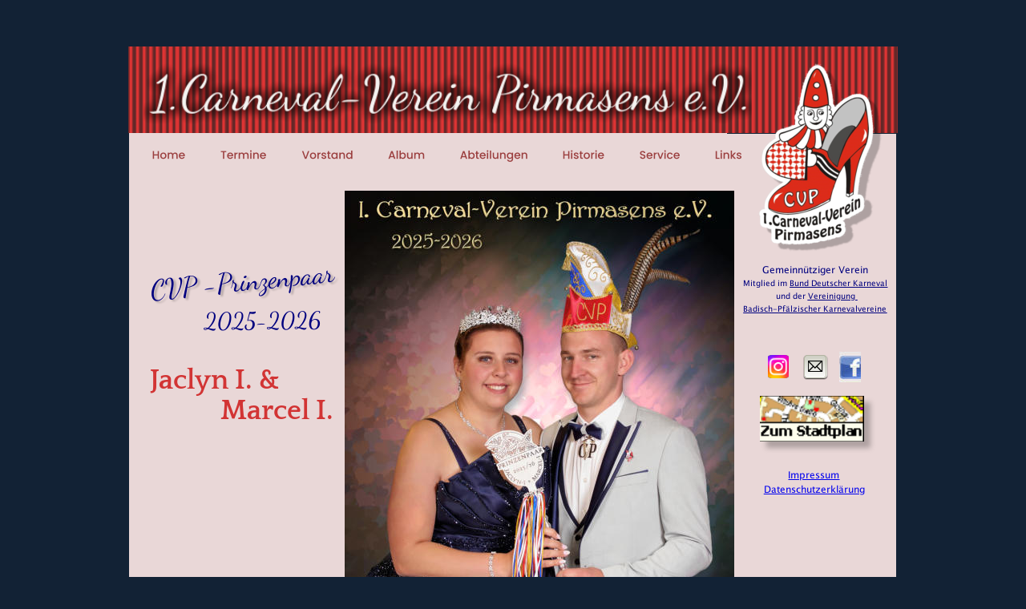

--- FILE ---
content_type: text/html
request_url: https://www.cvp-online.de/gal2-prinzess.htm
body_size: 4798
content:
<!DOCTYPE html>
<html lang="de">
<head>
 <meta charset="utf-8">
 <meta http-equiv="X-UA-Compatible" content="IE=EDGE">
 <meta name="Generator" content="Xara HTML filter v.10.0.8.5">
 <meta name="XAR Files" content="index_htm_files/xr_files.txt">
 <title>Website des 1.Carneval-Verein Pirmasens e.V.</title>
 <meta name="viewport" content="width=device-width, initial-scale=1">
 <meta name="keywords" content="CVP, Fasnacht, Fastnacht, Carneval, Grenadiere, Fasching, Pirmasens, Carneval-Verein Pirmasens, ">
 <meta name="description" content="Homepage-Startseite">
 <link rel="preload" href="index_htm_files/xr_fonts.css?18250" as="style" onload="this.onload = null; this.rel = 'stylesheet'">
 <script>if(navigator.userAgent.indexOf('Android')!=-1){ document.write('<link rel="stylesheet" href="index_htm_files/xr_fontsrep.css?18250">');}</script> 
 <script>document.documentElement.className="xr_bgh38";</script>
 <link rel="stylesheet" href="index_htm_files/xr_main.css?18250">
 <link rel="preload" href="index_htm_files/custom_styles.css?18250" as="style" onload="this.onload = null; this.rel = 'stylesheet'">
 <link rel="preload" href="index_htm_files/xr_text.css?18250" as="style" onload="this.onload = null; this.rel = 'stylesheet'">
 <link rel="canonical" href="https://www.cvp-online.de/gal2-prinzess.htm">
 <script src="index_htm_files/roe.js?18250"></script>
 <script async src="index_htm_files/replaceMobileFonts.js"></script>
 <style>
  #xr_xr {top:56px;}
 </style>
</head>
<body class="xr_bgb38">
<div class="xr_ap" id="xr_xr" style="width: 960px; height: 1339px; left:50%; margin-left: -480px; text-align: left; top:56px;">
 <script>var xr_xr=document.getElementById("xr_xr")</script>
<div id="xr_td" class="xr_td">
<div class="xr_ap xr_pp">
<div class="xr_group">
 <span class="xr_rn_ xr_rnsp_ xr_ar" style="left:1px;top:89px;width:746px;height:1195px; background:url('index_htm_files/18251.png') 0px 0px repeat; background-size: 8px 1196px;"></span>
</div>
<div class="xr_group">
 <img class="xr_ap" src="index_htm_files/12378.png" alt="" title="" style="left:0px;top:2px;width:960px;height:108px;"/>
</div>
<div class="xr_group">
 <span class="xr_rn_ xr_rnsp_ xr_ar" style="left:746px;top:111px;width:212px;height:1173px; background:url('index_htm_files/16285.png') 0px -1px repeat; background-size: 8px 1175px;"></span>
</div>
<div class="xr_group">
 <img class="xr_rn_ xr_ap" src="index_htm_files/12380@2x-1.png" alt="" title="" style="left:777px;top:19px;width:167px;height:261px;"/>
</div>
<div class="xr_group">
 <img class="xr_ap" src="index_htm_files/12401.png" alt="" title="" style="left:19px;top:19px;width:759px;height:84px;"/>
</div>
<div class="xr_group">
 <span class="xr_rn_ xr_rnsp_ xr_ar" style="left:1px;top:1256px;width:960px;height:78px; background:url('index_htm_files/16288.png') -1px 0px repeat; background-size: 8px 79px;"></span>
</div>
</div>
<div id="xr_xrc39" class="xr_ap xr_xri_ xr_xrc" style="width: 960px; height: 1339px; overflow:hidden;">
 <!--[if lt IE 9]>
 <img class="xr_ap" src="index_htm_files/17729.png" alt="CVP -Prinzenpaar" title="" style="left:26px;top:278px;width:240px;height:49px;"/>
 <![endif]-->
 <img class="xr_rn_ xr_rnsp_ xr_ap" src="index_htm_files/17730.png" alt="CVP -Prinzenpaar" title="" style="left:27px;top:280px;width:232px;height:41px; filter: drop-shadow(3px 2px 1px rgba(0,0,0,0.25));"/>
 <div class="xr_txt Normal_text_b xr_s134" style="position: absolute; left:44px; top:909px; width:780px; height:10px;">
  <span class="xr_tc Normal_text_b xr_s134" style="left: 54.3px; top: -16.01px; width: 672px;">Jaclyn I., Herrscherin über Maß undKonstruktion, mit feinen Strichen und viel Präzision</span>
  <span class="xr_tc Normal_text_b xr_s134" style="left: 95.92px; top: 3.3px; width: 588px;">Marcel I., Schrauberexperte mit eigenem Hofe, nahe dem närrischen Palast.</span>
 </div>
 <img class="xr_rn_ xr_rnsp_ xr_ap" src="index_htm_files/17203.png" alt="2025-2026" title="" style="left:93px;top:331px;width:147px;height:26px;"/>
<div class="xr_group">
<div id="sticker_field90" style="position:absolute; left:67px; top:703px"></div>
 <img class="xr_rn_ xr_rnsp_ xr_ap" src="index_htm_files/17257.png" alt="" title="" style="left:67px;top:725px;width:139px;height:18px;"/>
<div class="xr_group">
 <img class="xr_rn_ xr_rnsp_ xr_ap" src="index_htm_files/17258.png" alt="" title="" style="left:71px;top:703px;width:136px;height:36px;"/>
<div class="xr_group">
 <img class="xr_rn_ xr_rnsp_ xr_ap" src="index_htm_files/17259.png" alt="" title="" style="left:90px;top:726px;width:117px;height:13px;"/>
 <img class="xr_rn_ xr_rnsp_ xr_ap" src="index_htm_files/17260.png" alt="" title="" style="left:71px;top:703px;width:24px;height:34px;"/>
</div>
</div>
</div>
 <a href="gal2a-prinzessalb1.htm" class="xr_atsh" onclick="return(xr_nn());">
  <img class="xr_rn_ xr_rnsp_ xr_ap" id="sticker_txt90" src="index_htm_files/17736.png" alt="Galerie 1-3" title="" onmousemove="xr_mo(this,0,event)" style="left:110px;top:695px;width:102px;height:28px;"/>
 </a>
 <div class="xr_txt Heading_1 xr_s135 xr_bold" style="position: absolute; left:27px; top:429px; width:230px; height:10px;">
  <h1 class="xr_tl Heading_1 xr_s135 xr_bold" style="left: 0px; top: -29.37px;margin:0;">Jaclyn I. &amp;</h1>
  <h1 class="xr_tl Heading_1 xr_s135 xr_bold" style="left: 0px; top: 8.99px;margin:0;">           Marcel I.</h1>
 </div>
 <!--[if lt IE 9]>
 <a href="http://geo-maps.net/de/maps/24929" target="_blank" rel="nofollow noopener" class="xr_atsh" onclick="return(xr_nn());">
  <img class="xr_ap" src="index_htm_files/12394.png" alt="" title="" onmousemove="xr_mo(this,0,event)" style="left:785px;top:436px;width:151px;height:77px;"/>
 </a>
 <![endif]-->
 <a href="http://geo-maps.net/de/maps/24929" target="_blank" rel="nofollow noopener" class="xr_atsh" onclick="return(xr_nn());">
  <img class="xr_ap" src="index_htm_files/12395.png" alt="" title="" onmousemove="xr_mo(this,0,event)" style="left:788px;top:438px;width:130px;height:57px; filter: drop-shadow(8px 8px 3px rgba(0,0,0,0.25));"/>
 </a>
 <img class="xr_rn_ xr_rnsp_ xr_ap" src="index_htm_files/16295.png" alt="1. Carneval-Verein Pirmasens e.V. |  66955 Pirmasens | Halle: Am Rehpfad 1 | Tel: 06331 6080888  Sollten sie Fehler entdecken oder Vorschläge haben, wenden sie sich bitte direkt an den Webmaster." title="" style="left:0px;top:1256px;width:958px;height:83px;"/>
<div class="xr_group">
 <div class="xr_txt xr_s3" style="position: absolute; left:756px; top:285px; width:202px; height:10px;">
  <span class="xr_tc xr_s4" style="left: 27.4px; top: -13.16px; width: 147px;">Gemeinnütziger Verein</span>
  <span class="xr_tc xr_s5" style="left: -1.2px; top: 5.28px; width: 208px;">Mitglied im <a href="https://www.karnevaldeutschland.de/" target="_blank" rel="noopener" class="xr_atsh" onclick="return(xr_nn());" onmousemove="xr_mo(this,0)" ><span class="xr_s5" style="text-decoration:underline;">Bund Deutscher Karneval</span></a> </span>
  <span class="xr_tc xr_s5" style="left: 44.07px; top: 21.2px; width: 117px;">und der <a href="https://www.vereinigung-badenpfalz.de" target="_blank" rel="noopener" class="xr_atsh" onclick="return(xr_nn());" onmousemove="xr_mo(this,0)" ><span class="xr_s5" style="text-decoration:underline;">Vereinigung </span></a></span>
  <span class="xr_tc xr_s5" style="left: 1.43px; top: 37.11px; width: 199px;"><a href="https://www.vereinigung-badenpfalz.de" target="_blank" rel="noopener" class="xr_atsh" onclick="return(xr_nn());" onmousemove="xr_mo(this,0)" ><span class="xr_s5" style="text-decoration:underline;">Badisch-Pfälzischer Karnevalvereine</span></a></span>
 </div>
</div>
<div class="xr_group">
 <a href="&#109;&#97;&#105;&#108;&#116;&#111;&#58;&#107;&#111;&#110;&#116;&#97;&#107;&#116;&#64;&#99;&#118;&#112;&#45;&#111;&#110;&#108;&#105;&#110;&#101;&#46;&#100;&#101;" target="_blank" rel="noopener" class="xr_atsh" onclick="return(xr_nn());">
  <img class="xr_rn_ xr_rnsp_ xr_ap" src="index_htm_files/17132.png" alt="" title="" onmousemove="xr_mo(this,0,event)" style="left:839px;top:384px;width:36px;height:36px;"/>
 </a>
</div>
<div class="xr_group">
 <a href="https://www.facebook.com/people/1Carneval-Verein-Pirmasens/100049817273937/" target="_blank" rel="noopener" class="xr_atsh" onclick="return(xr_nn());">
  <img class="xr_rn_ xr_ap" src="index_htm_files/17133.jpg" alt="" title="" onmousemove="xr_mo(this,0,event)" style="left:887px;top:383px;width:27px;height:38px;"/>
 </a>
</div>
<div class="xr_group">
 <a href="https://www.instagram.com/1.cvpirmasens?igsh=MTR1aHhrb2xkMW04ZA==" target="_blank" rel="noopener" class="xr_atsh" onclick="return(xr_nn());">
  <img class="xr_rn_ xr_rnsp_ xr_ap" src="index_htm_files/17134.png" alt="" title="" onmousemove="xr_mo(this,0,event)" style="left:798px;top:387px;width:26px;height:29px;"/>
 </a>
</div>
 <img class="xr_rn_ xr_ap" src="index_htm_files/17262.jpg" alt="" title="" style="left:270px;top:182px;width:486px;height:690px;"/>
<div class="xr_group">
 <div class="xr_txt xr_s7" style="position: absolute; left:788px; top:541px; width:135px; height:10px;">
  <span class="xr_tc xr_s8" style="left: 31.99px; top: -13.16px; width: 71px;"><a href="impressum.htm" target="_self" class="xr_atsh" onclick="return(xr_nn());" onmousemove="xr_mo(this,0)" >Impressum</a></span>
  <span class="xr_tc xr_s8" style="left: -3.25px; top: 5.28px; width: 142px;"><a href="datenschutz.htm" target="_self" class="xr_atsh" onclick="return(xr_nn());" onmousemove="xr_mo(this,0)" >Datenschutzerklärung</a></span>
 </div>
</div>
 <div id="xr_xd0"></div>
</div>
<div class="xr_xpos" style="position:absolute; left: 9px; top: 120px; width:777px; height:35px;">
<div id="xr_nb153" class="xr_ar">
 <div class="xr_ar xr_nb0">
 <a href="index.htm" target="_self" class="xr_atsh" onclick="return(xr_nn());">
  <img class="xr_rn_ xr_rnsp_ xr_ap" src="index_htm_files/17352.png" alt="zur Startseite" title="zur Startseite" onmousemove="xr_mo(this,0,event)" style="left:0px;top:0px;width:83px;height:35px;"/>
  <img class="xr_rn_ xr_rnsp_ xr_ap xr_ro xr_ro0 xr_tt1" src="index_htm_files/17392.png" alt="zur Startseite" title="zur Startseite" onmousemove="xr_mo(this,0)" style="left:0px;top:0px;width:83px;height:35px;"/>
 </a>
 </div>
 <div class="xr_ar xr_nb0">
 <a href="termine.htm" aria-haspopup="true" class="xr_atsh" onclick="return(xr_nn());">
  <img class="xr_rn_ xr_rnsp_ xr_ap" src="index_htm_files/17353.png" alt="Termine" title="" style="left:85px;top:0px;width:99px;height:35px;"/>
  <img class="xr_rn_ xr_rnsp_ xr_ap xr_ro xr_ro0 xr_tt1" src="index_htm_files/17393.png" alt="Termine" title="" onmousemove="xr_mo(this,0)" style="left:85px;top:0px;width:99px;height:35px;"/>
 </a>
  <div class="xr_nb2 xr_nb5 xr_smp85_-184" style="left:85px; top:35px; min-width:99px;">
  <ul class="xr_nb4">
   <li><a href="news.htm" target="_self">Aktuelle Events</a>
   </li>
  </ul>
  </div>
 </div>
 <div class="xr_ar xr_nb0">
 <a href="javascript:;" aria-haspopup="true" class="xr_atsh" onclick="return(xr_nn());">
  <img class="xr_rn_ xr_rnsp_ xr_ap" src="index_htm_files/17354.png" alt="Vorstand" title="" style="left:186px;top:0px;width:106px;height:35px;"/>
  <img class="xr_rn_ xr_rnsp_ xr_ap xr_ro xr_ro0 xr_tt1" src="index_htm_files/17394.png" alt="Vorstand" title="" onmousemove="xr_mo(this,0)" style="left:186px;top:0px;width:106px;height:35px;"/>
 </a>
  <div class="xr_nb2 xr_nb5 xr_smp186_-292" style="left:186px; top:35px; min-width:106px;">
  <ul class="xr_nb4">
   <li><a href="vorstand_cvp.htm" target="_self">Vorstand CVP</a>
   </li>
   <li><a href="vorstand_foev.htm" target="_self">Vorstand Foerderverein</a>
   </li>
   <li><a href="vorstand_erw.htm" target="_self">erweiterter Vorstand</a>
   </li>
  </ul>
  </div>
 </div>
 <div class="xr_ar xr_nb0">
 <a href="javascript:;" aria-haspopup="true" class="xr_atsh" onclick="return(xr_nn());">
  <img class="xr_rn_ xr_rnsp_ xr_ap" src="index_htm_files/17355.png" alt="Album" title="" style="left:294px;top:0px;width:88px;height:35px;"/>
  <img class="xr_rn_ xr_rnsp_ xr_ap xr_ro xr_ro0 xr_tt1" src="index_htm_files/17395.png" alt="Album" title="" onmousemove="xr_mo(this,0)" style="left:294px;top:0px;width:88px;height:35px;"/>
 </a>
  <div class="xr_nb2 xr_nb5 xr_smp294_-382" style="left:294px; top:35px; min-width:88px;">
  <ul class="xr_nb4">
   <li class="xr_nb1"><a href="gal1-album.htm" target="_self" onmouseover="xr_nbr(this,0);">Event-Fotos</a>
   <ul class="xr_nb2" style="left:100%; top:0px;">
    <li><a href="javascript:;">Album 1</a>
    </li>
    <li><a href="javascript:;">Album 2</a>
    </li>
    <li><a href="javascript:;">Album 3</a>
    </li>
    <li><a href="javascript:;">Album 4</a>
    </li>
    <li><a href="javascript:;">Album 5</a>
    </li>
   </ul>
   </li>
   <li><a href="gal2-prinzess.htm" target="_self">Prinzessin</a>
   </li>
   <li><a href="gal3-kiprinzess.htm" target="_self">Kinderprinzessin</a>
   </li>
   <li class="xr_nb1"><a href="gal2a-prinzessalb1.htm" target="_self" onmouseover="xr_nbr(this,0);">CVP-Prinzessinnen</a>
   <ul class="xr_nb2" style="left:100%; top:0px;">
    <li><a href="gal2a-prinzessalb1.htm">Galerie 1</a>
    </li>
    <li><a href="gal2b-prinzessalb2.htm">Galerie 2</a>
    </li>
    <li><a href="gal2c-prinzessalb3.htm">Galerie 3</a>
    </li>
    <li><a href="gal2d-prinzessalb4.htm">Galerie 4</a>
    </li>
   </ul>
   </li>
   <li class="xr_nb1"><a href="gal3b-kiprialb1.htm" target="_self" onmouseover="xr_nbr(this,0);">CVP-Kindertollitaeten</a>
   <ul class="xr_nb2" style="left:100%; top:0px;">
    <li><a href="./gal3b-kiprialb1.htm">Galerie Kindertollitaeten</a>
    </li>
   </ul>
   </li>
   <li class="xr_nb1"><a href="gal4-jahresorden.htm" target="_self" onmouseover="xr_nbr(this,0);">Orden</a>
   <ul class="xr_nb2" style="left:100%; top:0px;">
    <li><a href="./gal4-jahresorden.htm">Jahresorden CVP</a>
    </li>
    <li><a href="javascript:;" target="_top">Prinzess-Orden</a>
    </li>
    <li><a href="javascript:;" target="_top">Goldene Zwickspatz CVP</a>
    </li>
    <li><a href="javascript:;">Sonderorden CVP</a>
    </li>
    <li><a href="javascript:;" target="_top">Goldener Löwe</a>
    </li>
    <li><a href="javascript:;" target="_top">Verbandsorden VBPKV</a>
    </li>
    <li><a href="javascript:;">BDK-Orden</a>
    </li>
   </ul>
   </li>
  </ul>
  </div>
 </div>
 <div class="xr_ar xr_nb0">
 <a href="javascript:;" aria-haspopup="true" class="xr_atsh" onclick="return(xr_nn());">
  <img class="xr_rn_ xr_rnsp_ xr_ap" src="index_htm_files/17356.png" alt="Abteilungen" title="" style="left:384px;top:0px;width:126px;height:35px;"/>
  <img class="xr_rn_ xr_rnsp_ xr_ap xr_ro xr_ro0 xr_tt1" src="index_htm_files/17396.png" alt="Abteilungen" title="" onmousemove="xr_mo(this,0)" style="left:384px;top:0px;width:126px;height:35px;"/>
 </a>
  <div class="xr_nb2 xr_nb5 xr_smp384_-510" style="left:384px; top:35px; min-width:126px;">
  <ul class="xr_nb4">
   <li><a href="abt1-grengard.htm" target="_self">Hist. Grenadiergarde</a>
   </li>
   <li><a href="abt2-rokoko.htm" target="_self">Rokoko-Gruppe</a>
   </li>
   <li><a href="abt3-lg-garde.htm" target="_self">Landgrafengarde</a>
   </li>
   <li><a href="abt3-lg-garde.htm" target="_top">LGG-Schautanz</a>
   </li>
   <li><a href="abt3b-juniorengarde.htm" target="_self"> Juniorengarde</a>
   </li>
   <li><a href="abt4-fuenkchen.htm" target="_self">Fuenkchen-Garde</a>
   </li>
   <li><a href="abt5-rracker.htm" target="_self">Rhythmus-Racker</a>
   </li>
   <li><a href="abt6-mariechen.htm" target="_self">Tanzmariechen</a>
   </li>
   <li><a href="abt6a-buettenkids.htm">Nessa und Mel</a>
   </li>
   <li><a href="abt7-dqueens.htm" target="_self">Dancing-Queens &amp; Company</a>
   </li>
   <li><a href="abt8-oriental.htm" target="_self">Habibi Oriental</a>
   </li>
   <li><a href="abt5a-tohuwabohu.htm" target="_self">Tohuwabohu</a>
   </li>
   <li><a href="abt9-dekoteam.htm" target="_self">Deko-Team</a>
   </li>
   <li><a href="abt0-gastro.htm">Gastro-Team</a>
   </li>
   <li><a href="abt7a-maenner.htm">Maennerballett</a>
   </li>
  </ul>
  </div>
 </div>
 <div class="xr_ar xr_nb0">
 <a href="javascript:;" aria-haspopup="true" class="xr_atsh" onclick="return(xr_nn());">
  <img class="xr_rn_ xr_rnsp_ xr_ap" src="index_htm_files/17357.png" alt="Historie" title="" style="left:512px;top:0px;width:94px;height:35px;"/>
  <img class="xr_rn_ xr_rnsp_ xr_ap xr_ro xr_ro0 xr_tt1" src="index_htm_files/17397.png" alt="Historie" title="" onmousemove="xr_mo(this,0)" style="left:512px;top:0px;width:94px;height:35px;"/>
 </a>
  <div class="xr_nb2 xr_nb5 xr_smp512_-606" style="left:512px; top:35px; min-width:94px;">
  <ul class="xr_nb4">
   <li><a href="historie.htm" target="_self">CVP-History</a>
   </li>
  </ul>
  </div>
 </div>
 <div class="xr_ar xr_nb0">
 <a href="javascript:;" aria-haspopup="true" class="xr_atsh" onclick="return(xr_nn());">
  <img class="xr_rn_ xr_rnsp_ xr_ap" src="index_htm_files/17358.png" alt="Service" title="" style="left:608px;top:0px;width:92px;height:35px;"/>
  <img class="xr_rn_ xr_rnsp_ xr_ap xr_ro xr_ro0 xr_tt1" src="index_htm_files/17398.png" alt="Service" title="" onmousemove="xr_mo(this,0)" style="left:608px;top:0px;width:92px;height:35px;"/>
 </a>
  <div class="xr_nb2 xr_nb5 xr_smp608_-700" style="left:608px; top:35px; min-width:92px;">
  <ul class="xr_nb4">
   <li><a href="kontakt.htm">Kontakt</a>
   </li>
   <li><a href="halle.htm" target="_self">Halle</a>
   </li>
   <li><a href="fanshop.htm" target="_self">Fanshop</a>
   </li>
   <li><a href="webcams.htm" target="_self">Webcams</a>
   </li>
   <li><a href="satzung.htm" target="_self">Satzung</a>
   </li>
   <li><a href="beitragsordnung.htm" target="_self">Beitragsordnung</a>
   </li>
   <li><a href="aufnahme.htm" target="_self">Aufnahmeformular</a>
   </li>
   <li><a href="impressum.htm" target="_self">Impressum</a>
   </li>
   <li><a href="datenschutz.htm" target="_self">Datenschutz</a>
   </li>
   <li><a href="archiv.htm" target="_self">Archiv</a>
   </li>
  </ul>
  </div>
 </div>
 <div class="xr_ar xr_nb0">
 <a href="javascript:;" aria-haspopup="true" class="xr_atsh" onclick="return(xr_nn());">
  <img class="xr_rn_ xr_rnsp_ xr_ap" src="index_htm_files/17359.png" alt="Links" title="" style="left:702px;top:0px;width:75px;height:35px;"/>
  <img class="xr_rn_ xr_rnsp_ xr_ap xr_ro xr_ro0 xr_tt1" src="index_htm_files/18285.png" alt="Links" title="" onmousemove="xr_mo(this,0)" style="left:702px;top:0px;width:75px;height:35px;"/>
 </a>
  <div class="xr_nb2 xr_nb5 xr_smp702_-777" style="left:702px; top:35px; min-width:75px;">
  <ul class="xr_nb4">
   <li><a href="webcams.htm" target="_self">webcams</a>
   </li>
   <li><a href="links.htm" target="_self">Freunde</a>
   </li>
  </ul>
  </div>
 </div>
</div>
</div>
</div>
</div>
<div id='xr_hs'><div id='xr_hsg'></div><div id='xr_hsf' onclick='xr_hs.hide();'><div id='xr_hsh'></div><div id='xr_hst'></div>
<div id='xr_hsi'><div id='xr_hsii'></div><div class='xr_hscb'></div>
<div class='xr_hsnb'><span class='xr_hsnbb' onclick='xr_hs.state=2;xr_hs.slide(xr_hs.gi-1);'></span><span id='xr_hsnbp' onclick='xr_hs.state=2;xr_hs.play()'></span><span class='xr_hsnbn' onclick='xr_hs.state=2;xr_hs.slide(xr_hs.gi+1)'></span></div>
</div></div></div>
<!--[if lt IE 7]><script src="index_htm_files/png.js"></script><![endif]-->
<!--[if IE]><script>xr_aeh()</script><![endif]--><!--[if !IE]>--><script>xr_htm();repMobFonts();window.addEventListener('load', xr_aeh, false);</script><!--<![endif]-->
</body>
</html>

--- FILE ---
content_type: text/css
request_url: https://www.cvp-online.de/index_htm_files/xr_fonts.css?18250
body_size: 3858
content:
@font-face {font-family: 'Quattrocento';font-weight:normal;font-style:normal;src: url("xara_font_1.woff?18250") format("woff"), local('Quattrocento');}
@font-face {font-family: 'xr2_Quattrocento1';font-weight:bold;font-style:normal;src: url("xara_font_2.woff?18250") format("woff"), local('xr2_Quattrocento1');}
@font-face {font-family: 'xr2_Quattrocento1';font-weight:bold;font-style:normal;src: url("xara_font_3.woff?18250") format("woff"), local('xr2_Quattrocento1');}
@font-face {font-family: 'Tahoma';font-weight:normal;font-style:normal;src: url("xara_font_4.woff?18250") format("woff"), local('Tahoma');}
@font-face {font-family: 'Tahoma1';font-weight:normal;font-style:normal;src: url("xara_font_5.woff?18250") format("woff"), local('Tahoma1');}
@font-face {font-family: 'xr9_Tahoma2';font-weight:bold;font-style:normal;src: url("xara_font_6.woff?18250") format("woff"), local('xr9_Tahoma2');}
@font-face {font-family: 'xr9_Tahoma2';font-weight:bold;font-style:normal;src: url("xara_font_7.woff?18250") format("woff"), local('xr9_Tahoma2');}
@font-face {font-family: 'xr14_Tahoma3';font-weight:bold;font-style:normal;src: url("xara_font_8.woff?18250") format("woff"), local('xr14_Tahoma3');}
@font-face {font-family: 'Lucida Sans Unicode';font-weight:bold;font-style:normal;src: url("xara_font_9.woff?18250") format("woff"), local('Lucida Sans Unicode');}
@font-face {font-family: 'ZapfChan Dm BT';font-weight:bold;font-style:normal;src: url("xara_font_15.woff?18250") format("woff"), local('ZapfChan Dm BT');}
@font-face {font-family: 'Verdana_xr';font-weight:normal;font-style:normal;src: url("xara_font_16.woff?18250") format("woff"), local('Verdana_xr');}
@font-face {font-family: 'xr15_Verdana1';font-weight:bold;font-style:normal;src: url("xara_font_17.woff?18250") format("woff"), local('xr15_Verdana1');}
@font-face {font-family: 'xr15_Verdana1';font-weight:bold;font-style:normal;src: url("xara_font_18.woff?18250") format("woff"), local('xr15_Verdana1');}
@font-face {font-family: 'Verdana2';font-weight:normal;font-style:italic;src: url("xara_font_19.woff?18250") format("woff"), local('Verdana2');}
@font-face {font-family: 'Verdana2';font-weight:normal;font-style:italic;src: url("xara_font_20.woff?18250") format("woff"), local('Verdana2');}
@font-face {font-family: 'Calibri';font-weight:normal;font-style:normal;src: url("xara_font_21.woff?18250") format("woff"), local('Calibri');}
@font-face {font-family: 'xr13_Calibri1';font-weight:bold;font-style:normal;src: url("xara_font_22.woff?18250") format("woff"), local('xr13_Calibri1');}
@font-face {font-family: 'xr13_Calibri1';font-weight:bold;font-style:normal;src: url("xara_font_23.woff?18250") format("woff"), local('xr13_Calibri1');}
@font-face {font-family: 'xr17_Open Sans1';font-weight:bold;font-style:normal;src: url("xara_font_24.woff?18250") format("woff"), local('xr17_Open Sans1');}
@font-face {font-family: 'xr17_Open Sans1';font-weight:bold;font-style:normal;src: url("xara_font_25.woff?18250") format("woff"), local('xr17_Open Sans1');}
@font-face {font-family: 'Alex Brush';font-weight:normal;font-style:normal;src: url("xara_font_26.woff?18250") format("woff"), local('Alex Brush');}
@font-face {font-family: 'Alex Brush1';font-weight:normal;font-style:normal;src: url("xara_font_27.woff?18250") format("woff"), local('Alex Brush1');}
@font-face {font-family: 'Impact';font-weight:normal;font-style:normal;src: url("xara_font_28.woff?18250") format("woff"), local('Impact');}
@font-face {font-family: 'Poppins Medium';font-weight:500;font-style:normal;src: url("xara_font_29.woff?18250") format("woff"), local('Poppins Medium');}
@font-face {font-family: 'Trebuchet MS';font-weight:normal;font-style:normal;src: url("xara_font_30.woff?18250") format("woff"), local('Trebuchet MS');}
@font-face {font-family: 'Belgium';font-weight:normal;font-style:normal;src: url("xara_font_31.woff?18250") format("woff"), local('Belgium');}


--- FILE ---
content_type: text/css
request_url: https://www.cvp-online.de/index_htm_files/custom_styles.css?18250
body_size: 2973
content:
.Normal_text {font-family:'Quattrocento';font-weight:normal;font-style:normal;font-size:14px;text-decoration:none;text-transform: none;color:#323232;-webkit-text-stroke: 0px black;letter-spacing:0em;}
.Heading_1 {font-family:'Quattrocento';font-weight:normal;font-style:normal;font-size:24px;text-decoration:none;text-transform: none;color:#D23434;-webkit-text-stroke: 0px black;letter-spacing:0em;}
.Heading_2 {font-family:'Quattrocento';font-weight:normal;font-style:normal;font-size:20px;text-decoration:none;text-transform: none;color:#9B3F3F;-webkit-text-stroke: 0px black;letter-spacing:0em;}
.Normal_text_b {font-family:'Tahoma';font-weight:normal;font-style:normal;font-size:20px;text-decoration:none;text-transform: none;color:#000000;-webkit-text-stroke: 0px black;letter-spacing:0em;}
.Panel_text_a {font-family:'Tahoma';font-weight:normal;font-style:normal;font-size:14px;text-decoration:none;text-transform: none;color:#000000;-webkit-text-stroke: 0px black;letter-spacing:0em;}
.Normaler_Text {font-family:'Tahoma1';font-weight:normal;font-style:normal;font-size:13px;text-decoration:none;text-transform: none;color:#000000;-webkit-text-stroke: 0px black;letter-spacing:0em;}
.x--195-156berschrift_3 {font-family:'xr9_Tahoma2';font-weight:bold;font-style:normal;font-size:16px;text-decoration:none;text-transform: none;color:#000000;-webkit-text-stroke: 0px black;letter-spacing:0em;}
.x--194-167_NF {color:#0B5BAA;}
.Normaler_Text_a {font-family:'Tahoma1';font-weight:normal;font-style:normal;font-size:13px;text-decoration:none;text-transform: none;color:#000000;-webkit-text-stroke: 0px black;letter-spacing:0em;}
.Normal_text_a {font-family:'Verdana_xr';font-weight:normal;font-style:normal;font-size:12px;text-decoration:none;text-transform: none;color:#394149;-webkit-text-stroke: 0px black;letter-spacing:0em;}
.x--195-156Berschrift_A {font-family:'xr9_Tahoma2';font-weight:bold;font-style:normal;font-size:16px;text-decoration:none;text-transform: none;color:#400000;-webkit-text-stroke: 0px black;letter-spacing:0em;}
.Kleintext-451 {font-size:10px;}
.Panel_text_b {font-family:'Tahoma';font-weight:normal;font-style:normal;font-size:16px;text-decoration:none;text-transform: none;color:#000000;-webkit-text-stroke: 0px black;letter-spacing:0em;}
.x--195-156berschrift_2 {font-family:'xr9_Tahoma2';font-weight:bold;font-style:normal;font-size:18px;text-decoration:none;text-transform: none;color:#000000;-webkit-text-stroke: 0px black;letter-spacing:0em;}
.Heading_1_a {font-family:'Open Sans';font-weight:normal;font-style:normal;font-size:24px;text-decoration:none;text-transform: none;color:#222324;-webkit-text-stroke: 0px black;letter-spacing:0em;}
.Heading_3_a {font-family:'xr17_Open Sans1';font-weight:bold;font-size:16px;}
.Normal_text_c {font-family:'Open Sans';font-weight:normal;font-style:normal;font-size:13.33px;text-decoration:none;text-transform: none;color:#222324;-webkit-text-stroke: 0px black;letter-spacing:0em;}
.Schreibschrift_CVP_a {font-family:'Alex Brush';font-size:40.53px;color:#240F46;}


--- FILE ---
content_type: text/css
request_url: https://www.cvp-online.de/index_htm_files/xr_text.css?18250
body_size: 48770
content:
/* Text styles */
.xr_s0 {font-size:21.33px;text-decoration:none;font-feature-settings:'kern','liga' 0,'clig' 0,'calt' 0,'titl' 0,'salt' 0,'swsh' 0,'cswh' 0;text-transform: none;background-color:Transparent;-webkit-text-stroke: 0px black;letter-spacing:0em;}
.xr_s1 {font-family:'xr2_Quattrocento1';font-weight:bold;font-style:normal;font-size:20px;text-decoration:none;font-feature-settings:'kern','liga' 0,'clig' 0,'calt' 0,'titl' 0,'salt' 0,'swsh' 0,'cswh' 0;text-transform: none;color:#B20909;background-color:Transparent;-webkit-text-stroke: 0px black;letter-spacing:0em;}
.xr_s2 {font-family:'Quattrocento';font-weight:normal;font-style:normal;font-size:21.23px;text-decoration:none;font-feature-settings:'kern','liga' 0,'clig' 0,'calt' 0,'titl' 0,'salt' 0,'swsh' 0,'cswh' 0;text-transform: none;color:#410E0E;background-color:Transparent;-webkit-text-stroke: 0px black;letter-spacing:0em;}
.xr_s3 {font-family:'Lucida Sans Unicode';font-weight:normal;font-style:normal;font-size:21.33px;text-decoration:none;font-feature-settings:'kern','liga' 0,'clig' 0,'calt' 0,'titl' 0,'salt' 0,'swsh' 0,'cswh' 0;text-transform: none;color:#00017F;background-color:Transparent;-webkit-text-stroke: 0px black;letter-spacing:0em;}
.xr_s4 {font-family:'Lucida Sans Unicode';font-weight:normal;font-style:normal;font-size:12px;text-decoration:none;font-feature-settings:'kern','liga' 0,'clig' 0,'calt' 0,'titl' 0,'salt' 0,'swsh' 0,'cswh' 0;text-transform: none;color:#00017F;background-color:Transparent;-webkit-text-stroke: 0px black;letter-spacing:0em;}
.xr_s5 {font-family:'Lucida Sans Unicode';font-weight:normal;font-style:normal;font-size:10.36px;text-decoration:none;font-feature-settings:'kern','liga' 0,'clig' 0,'calt' 0,'titl' 0,'salt' 0,'swsh' 0,'cswh' 0;text-transform: none;color:#00017F;background-color:Transparent;-webkit-text-stroke: 0px black;letter-spacing:0em;}
.xr_s6 {font-family:'Tahoma';font-weight:normal;font-style:normal;font-size:14px;text-decoration:none;font-feature-settings:'kern','liga' 0,'clig' 0,'calt' 0,'titl' 0,'salt' 0,'swsh' 0,'cswh' 0;text-transform: none;color:#000000;background-color:Transparent;-webkit-text-stroke: 0px black;letter-spacing:0em;}
.xr_s7 {font-family:'Lucida Sans Unicode';font-weight:normal;font-style:normal;font-size:21.33px;text-decoration:none;font-feature-settings:'kern','liga' 0,'clig' 0,'calt' 0,'titl' 0,'salt' 0,'swsh' 0,'cswh' 0;text-transform: none;color:#FFFFFF;background-color:Transparent;-webkit-text-stroke: 0px black;letter-spacing:0em;}
.xr_s8 {font-family:'Lucida Sans Unicode';font-weight:normal;font-style:normal;font-size:12px;text-decoration:none;font-feature-settings:'kern','liga' 0,'clig' 0,'calt' 0,'titl' 0,'salt' 0,'swsh' 0,'cswh' 0;text-transform: none;color:#FFFFFF;background-color:Transparent;-webkit-text-stroke: 0px black;letter-spacing:0em;}
.xr_s9 {font-family:Times New Roman;font-weight:bold;font-style:italic;font-size:20px;text-decoration:none;font-feature-settings:'kern','liga' 0,'clig' 0,'calt' 0,'titl' 0,'salt' 0,'swsh' 0,'cswh' 0;text-transform: none;color:#B20909;background-color:Transparent;-webkit-text-stroke: 0px black;letter-spacing:0em;}
.xr_s10 {font-family:Arial;font-weight:bold;font-style:normal;font-size:12px;text-decoration:none;font-feature-settings:'kern','liga' 0,'clig' 0,'calt' 0,'titl' 0,'salt' 0,'swsh' 0,'cswh' 0;text-transform: none;color:#240F46;background-color:Transparent;-webkit-text-stroke: 0px black;letter-spacing:0em;}
.xr_s11 {font-family:Arial;font-weight:normal;font-style:normal;font-size:12px;text-decoration:none;font-feature-settings:'kern','liga' 0,'clig' 0,'calt' 0,'titl' 0,'salt' 0,'swsh' 0,'cswh' 0;text-transform: none;color:#240F46;background-color:Transparent;-webkit-text-stroke: 0px black;letter-spacing:0em;}
.xr_s12 {font-family:Arial;font-weight:bold;font-style:normal;font-size:11.9px;text-decoration:none;font-feature-settings:'kern','liga' 0,'clig' 0,'calt' 0,'titl' 0,'salt' 0,'swsh' 0,'cswh' 0;text-transform: none;color:#240F46;background-color:Transparent;-webkit-text-stroke: 0px black;letter-spacing:0em;}
.xr_s13 {font-family:Arial;font-weight:normal;font-style:normal;font-size:10.88px;text-decoration:none;font-feature-settings:'kern','liga' 0,'clig' 0,'calt' 0,'titl' 0,'salt' 0,'swsh' 0,'cswh' 0;text-transform: none;color:#240F46;background-color:Transparent;-webkit-text-stroke: 0px black;letter-spacing:0em;}
.xr_s14 {font-family:'ZapfChan Dm BT';font-weight:normal;font-style:normal;font-size:28px;text-decoration:none;font-feature-settings:'kern','liga' 0,'clig' 0,'calt' 0,'titl' 0,'salt' 0,'swsh' 0,'cswh' 0;text-transform: none;color:#0B5BAA;background-color:Transparent;-webkit-text-stroke: 0px black;letter-spacing:0em;}
.xr_s15 {font-family:'ZapfChan Dm BT';font-weight:normal;font-style:normal;font-size:21.91px;text-decoration:none;font-feature-settings:'kern','liga' 0,'clig' 0,'calt' 0,'titl' 0,'salt' 0,'swsh' 0,'cswh' 0;text-transform: none;color:#0B5BAA;background-color:Transparent;-webkit-text-stroke: 0px black;letter-spacing:0em;}
.xr_s16 {font-family:'Tahoma1';font-weight:normal;font-style:normal;font-size:9.95px;text-decoration:none;font-feature-settings:'kern' 0,'liga' 0,'clig' 0,'calt' 0,'titl' 0,'salt' 0,'swsh' 0,'cswh' 0;text-transform: none;color:#000000;background-color:Transparent;-webkit-text-stroke: 0px black;letter-spacing:0em;}
.xr_s17 {font-family:'xr9_Tahoma2';font-weight:bold;font-style:normal;font-size:9.95px;text-decoration:none;font-feature-settings:'kern' 0,'liga' 0,'clig' 0,'calt' 0,'titl' 0,'salt' 0,'swsh' 0,'cswh' 0;text-transform: none;color:#000000;background-color:Transparent;-webkit-text-stroke: 0px black;letter-spacing:0em;}
.xr_s18 {font-family:'Quattrocento';font-weight:normal;font-style:normal;font-size:21.33px;text-decoration:none;font-feature-settings:'kern','liga' 0,'clig' 0,'calt' 0,'titl' 0,'salt' 0,'swsh' 0,'cswh' 0;text-transform: none;background-color:Transparent;-webkit-text-stroke: 0px black;letter-spacing:0em;}
.xr_s19 {font-family:'xr2_Quattrocento1';font-weight:bold;font-style:normal;font-size:14.32px;text-decoration:none;font-feature-settings:'kern','liga' 0,'clig' 0,'calt' 0,'titl' 0,'salt' 0,'swsh' 0,'cswh' 0;text-transform: none;color:#D23434;background-color:Transparent;-webkit-text-stroke: 0px black;letter-spacing:0em;}
.xr_s20 {font-family:'Quattrocento';font-weight:normal;font-style:normal;font-size:10.02px;text-decoration:none;font-feature-settings:'kern','liga' 0,'clig' 0,'calt' 0,'titl' 0,'salt' 0,'swsh' 0,'cswh' 0;text-transform: none;color:#323232;background-color:Transparent;-webkit-text-stroke: 0px black;letter-spacing:0em;}
.xr_s21 {font-family:'Quattrocento';font-weight:normal;font-style:normal;font-size:13.7px;text-decoration:none;font-feature-settings:'kern','liga' 0,'clig' 0,'calt' 0,'titl' 0,'salt' 0,'swsh' 0,'cswh' 0;text-transform: none;color:#240F46;background-color:Transparent;-webkit-text-stroke: 0px black;letter-spacing:0em;}
.xr_s22 {font-family:'Quattrocento';font-weight:normal;font-style:normal;font-size:9.59px;text-decoration:none;font-feature-settings:'kern','liga' 0,'clig' 0,'calt' 0,'titl' 0,'salt' 0,'swsh' 0,'cswh' 0;text-transform: none;color:#323232;background-color:Transparent;-webkit-text-stroke: 0px black;letter-spacing:0em;}
.xr_s23 {font-family:'xr9_Tahoma2';font-weight:bold;font-style:normal;font-size:8.22px;text-decoration:none;font-feature-settings:'kern','liga' 0,'clig' 0,'calt' 0,'titl' 0,'salt' 0,'swsh' 0,'cswh' 0;text-transform: none;color:#800040;background-color:Transparent;-webkit-text-stroke: 0px black;letter-spacing:0em;}
.xr_s24 {font-family:'Tahoma1';font-weight:normal;font-style:normal;font-size:16px;text-decoration:none;font-feature-settings:'kern','liga' 0,'clig' 0,'calt' 0,'titl' 0,'salt' 0,'swsh' 0,'cswh' 0;text-transform: none;color:#000000;background-color:Transparent;-webkit-text-stroke: 0px black;letter-spacing:0em;}
.xr_s25 {font-family:'Tahoma1';font-weight:normal;font-style:normal;font-size:16px;text-decoration:none;font-feature-settings:'kern','liga' 0,'clig' 0,'calt' 0,'titl' 0,'salt' 0,'swsh' 0,'cswh' 0;text-transform: none;color:#990000;background-color:Transparent;-webkit-text-stroke: 0px black;letter-spacing:0em;}
.xr_s26 {font-family:'Quattrocento';font-weight:normal;font-style:normal;font-size:14px;text-decoration:none;font-feature-settings:'kern','liga' 0,'clig' 0,'calt' 0,'titl' 0,'salt' 0,'swsh' 0,'cswh' 0;text-transform: none;color:#323232;background-color:Transparent;-webkit-text-stroke: 0px black;letter-spacing:0em;}
.xr_s27 {font-family:'xr2_Quattrocento1';font-weight:bold;font-style:normal;font-size:21.33px;text-decoration:none;font-feature-settings:'kern','liga' 0,'clig' 0,'calt' 0,'titl' 0,'salt' 0,'swsh' 0,'cswh' 0;text-transform: none;background-color:Transparent;-webkit-text-stroke: 0px black;letter-spacing:0em;}
.xr_s28 {font-family:'xr2_Quattrocento1';font-weight:bold;font-style:normal;font-size:12.9px;text-decoration:none;font-feature-settings:'kern','liga' 0,'clig' 0,'calt' 0,'titl' 0,'salt' 0,'swsh' 0,'cswh' 0;text-transform: none;color:#410E0E;background-color:Transparent;-webkit-text-stroke: 0px black;letter-spacing:0em;}
.xr_s29 {font-family:'xr2_Quattrocento1';font-weight:bold;font-style:normal;font-size:13.89px;text-decoration:none;font-feature-settings:'kern','liga' 0,'clig' 0,'calt' 0,'titl' 0,'salt' 0,'swsh' 0,'cswh' 0;text-transform: none;color:#B20909;background-color:Transparent;-webkit-text-stroke: 0px black;letter-spacing:0em;}
.xr_s30 {font-family:'xr2_Quattrocento1';font-weight:bold;font-style:normal;font-size:8.68px;text-decoration:none;font-feature-settings:'kern','liga' 0,'clig' 0,'calt' 0,'titl' 0,'salt' 0,'swsh' 0,'cswh' 0;text-transform: none;color:#410E0E;background-color:Transparent;-webkit-text-stroke: 0px black;letter-spacing:0em;}
.xr_s31 {font-family:'xr9_Tahoma2';font-weight:bold;font-style:normal;font-size:5.42px;text-decoration:none;font-feature-settings:'kern','liga' 0,'clig' 0,'calt' 0,'titl' 0,'salt' 0,'swsh' 0,'cswh' 0;text-transform: none;color:#F8F2F2;background-color:Transparent;-webkit-text-stroke: 0px black;letter-spacing:0em;}
.xr_s32 {font-family:'Verdana_xr';font-weight:normal;font-style:normal;font-size:6.36px;text-decoration:none;font-feature-settings:'kern','liga' 0,'clig' 0,'calt' 0,'titl' 0,'salt' 0,'swsh' 0,'cswh' 0;text-transform: none;color:#394149;background-color:Transparent;-webkit-text-stroke: 0px black;letter-spacing:0em;}
.xr_s33 {font-family:'xr9_Tahoma2';font-weight:bold;font-style:normal;font-size:5.5px;text-decoration:none;font-feature-settings:'kern','liga' 0,'clig' 0,'calt' 0,'titl' 0,'salt' 0,'swsh' 0,'cswh' 0;text-transform: none;color:#F8F2F2;background-color:Transparent;-webkit-text-stroke: 0px black;letter-spacing:0em;}
.xr_s34 {font-family:'xr9_Tahoma2';font-weight:bold;font-style:normal;font-size:5.11px;text-decoration:none;font-feature-settings:'kern','liga' 0,'clig' 0,'calt' 0,'titl' 0,'salt' 0,'swsh' 0,'cswh' 0;text-transform: none;color:#F8F2F2;background-color:Transparent;-webkit-text-stroke: 0px black;letter-spacing:0em;}
.xr_s35 {font-family:'xr9_Tahoma2';font-weight:bold;font-style:normal;font-size:4.85px;text-decoration:none;font-feature-settings:'kern','liga' 0,'clig' 0,'calt' 0,'titl' 0,'salt' 0,'swsh' 0,'cswh' 0;text-transform: none;color:#F8F2F2;background-color:Transparent;-webkit-text-stroke: 0px black;letter-spacing:0em;}
.xr_s36 {font-family:'xr9_Tahoma2';font-weight:bold;font-style:normal;font-size:5.11px;text-decoration:none;font-feature-settings:'kern','liga' 0,'clig' 0,'calt' 0,'titl' 0,'salt' 0,'swsh' 0,'cswh' 0;text-transform: none;background-color:Transparent;-webkit-text-stroke: 0px black;letter-spacing:0em;}
.xr_s37 {font-size:21.33px;text-decoration:none;font-feature-settings:'kern' 0,'liga' 0,'clig' 0,'calt' 0,'titl' 0,'salt' 0,'swsh' 0,'cswh' 0;text-transform: none;color:#000000;background-color:Transparent;-webkit-text-stroke: 0px black;letter-spacing:0em;}
.xr_s38 {font-family:'xr9_Tahoma2';font-weight:bold;font-style:normal;font-size:14px;text-decoration:none;font-feature-settings:'kern' 0,'liga' 0,'clig' 0,'calt' 0,'titl' 0,'salt' 0,'swsh' 0,'cswh' 0;text-transform: none;color:#000000;background-color:Transparent;-webkit-text-stroke: 0px black;letter-spacing:0em;}
.xr_s39 {font-family:'xr9_Tahoma2';font-weight:bold;font-style:normal;font-size:13.33px;text-decoration:none;font-feature-settings:'kern' 0,'liga' 0,'clig' 0,'calt' 0,'titl' 0,'salt' 0,'swsh' 0,'cswh' 0;text-transform: none;color:#000000;background-color:Transparent;-webkit-text-stroke: 0px black;letter-spacing:0em;}
.xr_s40 {font-family:'Calibri';font-weight:normal;font-style:normal;font-size:13.33px;text-decoration:none;font-feature-settings:'kern' 0,'liga' 0,'clig' 0,'calt' 0,'titl' 0,'salt' 0,'swsh' 0,'cswh' 0;text-transform: none;color:#000000;background-color:Transparent;-webkit-text-stroke: 0px black;letter-spacing:0em;}
.xr_s41 {font-family:'xr9_Tahoma2';font-weight:bold;font-style:normal;font-size:13.33px;text-decoration:none;font-feature-settings:'kern' 0,'liga' 0,'clig' 0,'calt' 0,'titl' 0,'salt' 0,'swsh' 0,'cswh' 0;text-transform: none;color:#000000;background-color:Transparent;-webkit-text-stroke: 0px black;letter-spacing:0em;}
.xr_s42 {font-family:'xr13_Calibri1';font-weight:bold;font-style:normal;font-size:13.33px;text-decoration:none;font-feature-settings:'kern' 0,'liga' 0,'clig' 0,'calt' 0,'titl' 0,'salt' 0,'swsh' 0,'cswh' 0;text-transform: none;color:#000000;background-color:Transparent;-webkit-text-stroke: 0px black;letter-spacing:0em;}
.xr_s43 {font-family:'xr13_Calibri1';font-weight:bold;font-style:normal;font-size:16px;text-decoration:none;font-feature-settings:'kern' 0,'liga' 0,'clig' 0,'calt' 0,'titl' 0,'salt' 0,'swsh' 0,'cswh' 0;text-transform: none;color:#000000;background-color:Transparent;-webkit-text-stroke: 0px black;letter-spacing:0em;}
.xr_s44 {font-family:'xr13_Calibri1';font-weight:bold;font-style:normal;font-size:13.33px;text-decoration:none;font-feature-settings:'kern' 0,'liga' 0,'clig' 0,'calt' 0,'titl' 0,'salt' 0,'swsh' 0,'cswh' 0;text-transform: none;color:#000000;background-color:Transparent;-webkit-text-stroke: 0px black;letter-spacing:0em;}
.xr_s45 {font-family:'xr13_Calibri1';font-weight:bold;font-style:normal;font-size:14px;text-decoration:none;font-feature-settings:'kern' 0,'liga' 0,'clig' 0,'calt' 0,'titl' 0,'salt' 0,'swsh' 0,'cswh' 0;text-transform: none;color:#000000;background-color:Transparent;-webkit-text-stroke: 0px black;letter-spacing:0em;}
.xr_s46 {font-family:Arial;font-weight:bold;font-style:normal;font-size:21.61px;text-decoration:none;font-feature-settings:'kern' 0,'liga' 0,'clig' 0,'calt' 0,'titl' 0,'salt' 0,'swsh' 0,'cswh' 0;text-transform: none;color:#FEF294;background-color:Transparent;-webkit-text-stroke: 0px black;letter-spacing:0em;}
.xr_s47 {font-family:'xr14_Tahoma3';font-weight:bold;font-style:normal;font-size:13px;text-decoration:none;font-feature-settings:'kern','liga' 0,'clig' 0,'calt' 0,'titl' 0,'salt' 0,'swsh' 0,'cswh' 0;text-transform: none;color:#0B5BAA;background-color:Transparent;-webkit-text-stroke: 0px black;letter-spacing:0em;}
.xr_s48 {font-size:10px;text-decoration:none;font-feature-settings:'kern' 0,'liga' 0,'clig' 0,'calt' 0,'titl' 0,'salt' 0,'swsh' 0,'cswh' 0;text-transform: none;color:#394149;background-color:Transparent;-webkit-text-stroke: 0px black;letter-spacing:0em;}
.xr_s49 {font-family:'xr15_Verdana1';font-weight:bold;font-style:normal;font-size:10px;text-decoration:none;font-feature-settings:'kern' 0,'liga' 0,'clig' 0,'calt' 0,'titl' 0,'salt' 0,'swsh' 0,'cswh' 0;text-transform: none;color:#394149;background-color:Transparent;-webkit-text-stroke: 0px black;letter-spacing:0em;}
.xr_s50 {font-family:'Verdana_xr';font-weight:normal;font-style:normal;font-size:10px;text-decoration:none;font-feature-settings:'kern' 0,'liga' 0,'clig' 0,'calt' 0,'titl' 0,'salt' 0,'swsh' 0,'cswh' 0;text-transform: none;color:#394149;background-color:Transparent;-webkit-text-stroke: 0px black;letter-spacing:0em;}
.xr_s51 {font-family:'ZapfChan Dm BT';font-weight:normal;font-style:normal;font-size:10px;text-decoration:none;font-feature-settings:'kern','liga' 0,'clig' 0,'calt' 0,'titl' 0,'salt' 0,'swsh' 0,'cswh' 0;text-transform: none;color:#394149;background-color:Transparent;-webkit-text-stroke: 0px black;letter-spacing:0em;}
.xr_s52 {font-family:'xr9_Tahoma2';font-weight:bold;font-style:normal;font-size:10.11px;text-decoration:none;font-feature-settings:'kern','liga' 0,'clig' 0,'calt' 0,'titl' 0,'salt' 0,'swsh' 0,'cswh' 0;text-transform: none;color:#000000;background-color:Transparent;-webkit-text-stroke: 0px black;letter-spacing:0em;}
.xr_s53 {font-family:'xr9_Tahoma2';font-weight:bold;font-style:normal;font-size:11.37px;text-decoration:none;font-feature-settings:'kern','liga' 0,'clig' 0,'calt' 0,'titl' 0,'salt' 0,'swsh' 0,'cswh' 0;text-transform: none;color:#B20909;background-color:Transparent;-webkit-text-stroke: 0px black;letter-spacing:0em;}
.xr_s54 {font-family:'Verdana_xr';font-weight:normal;font-style:normal;font-size:11px;text-decoration:none;font-feature-settings:'kern','liga' 0,'clig' 0,'calt' 0,'titl' 0,'salt' 0,'swsh' 0,'cswh' 0;text-transform: none;color:#394149;background-color:Transparent;-webkit-text-stroke: 0px black;letter-spacing:0em;}
.xr_s55 {font-family:'xr15_Verdana1';font-weight:bold;font-style:normal;font-size:11px;text-decoration:none;font-feature-settings:'kern','liga' 0,'clig' 0,'calt' 0,'titl' 0,'salt' 0,'swsh' 0,'cswh' 0;text-transform: none;color:#394149;background-color:Transparent;-webkit-text-stroke: 0px black;letter-spacing:0em;}
.xr_s56 {font-family:'xr9_Tahoma2';font-weight:bold;font-style:normal;font-size:8.85px;text-decoration:none;font-feature-settings:'kern','liga' 0,'clig' 0,'calt' 0,'titl' 0,'salt' 0,'swsh' 0,'cswh' 0;text-transform: none;color:#000000;background-color:Transparent;-webkit-text-stroke: 0px black;letter-spacing:0em;}
.xr_s57 {font-family:'Tahoma1';font-weight:normal;font-style:normal;font-size:10.11px;text-decoration:none;font-feature-settings:'kern','liga' 0,'clig' 0,'calt' 0,'titl' 0,'salt' 0,'swsh' 0,'cswh' 0;text-transform: none;color:#000000;background-color:Transparent;-webkit-text-stroke: 0px black;letter-spacing:0em;}
.xr_s58 {font-family:'xr9_Tahoma2';font-weight:bold;font-style:normal;font-size:21.33px;text-decoration:none;font-feature-settings:'kern','liga' 0,'clig' 0,'calt' 0,'titl' 0,'salt' 0,'swsh' 0,'cswh' 0;text-transform: none;color:#000000;background-color:Transparent;-webkit-text-stroke: 0px black;letter-spacing:0em;}
.xr_s59 {font-size:11px;text-decoration:none;font-feature-settings:'kern','liga' 0,'clig' 0,'calt' 0,'titl' 0,'salt' 0,'swsh' 0,'cswh' 0;text-transform: none;background-color:Transparent;-webkit-text-stroke: 0px black;letter-spacing:0em;}
.xr_s60 {font-family:'Tahoma1';font-weight:normal;font-style:normal;font-size:11px;text-decoration:none;font-feature-settings:'kern','liga' 0,'clig' 0,'calt' 0,'titl' 0,'salt' 0,'swsh' 0,'cswh' 0;text-transform: none;color:#000000;background-color:Transparent;-webkit-text-stroke: 0px black;letter-spacing:0em;}
.xr_s61 {font-family:'Tahoma1';font-weight:normal;font-style:normal;font-size:12.64px;text-decoration:none;font-feature-settings:'kern','liga' 0,'clig' 0,'calt' 0,'titl' 0,'salt' 0,'swsh' 0,'cswh' 0;text-transform: none;color:#000000;background-color:Transparent;-webkit-text-stroke: 0px black;letter-spacing:0em;}
.xr_s62 {font-family:'xr9_Tahoma2';font-weight:bold;font-style:normal;font-size:11.37px;text-decoration:none;font-feature-settings:'kern','liga' 0,'clig' 0,'calt' 0,'titl' 0,'salt' 0,'swsh' 0,'cswh' 0;text-transform: none;color:#B00000;background-color:Transparent;-webkit-text-stroke: 0px black;letter-spacing:0em;}
.xr_s63 {font-family:'xr17_Open Sans1';font-weight:bold;font-style:normal;font-size:7.07px;text-decoration:none;font-feature-settings:'kern','liga' 0,'clig' 0,'calt' 0,'titl' 0,'salt' 0,'swsh' 0,'cswh' 0;text-transform: none;color:#410E0E;background-color:Transparent;-webkit-text-stroke: 0px black;letter-spacing:0em;}
.xr_s64 {font-family:'Tahoma1';font-weight:normal;font-style:normal;font-size:10px;text-decoration:none;font-feature-settings:'kern','liga' 0,'clig' 0,'calt' 0,'titl' 0,'salt' 0,'swsh' 0,'cswh' 0;text-transform: none;color:#000000;background-color:Transparent;-webkit-text-stroke: 0px black;letter-spacing:0em;}
.xr_s65 {font-family:'xr9_Tahoma2';font-weight:bold;font-style:normal;font-size:10px;text-decoration:none;font-feature-settings:'kern','liga' 0,'clig' 0,'calt' 0,'titl' 0,'salt' 0,'swsh' 0,'cswh' 0;text-transform: none;color:#000000;background-color:Transparent;-webkit-text-stroke: 0px black;letter-spacing:0em;}
.xr_s66 {font-family:'xr9_Tahoma2';font-weight:bold;font-style:normal;font-size:10px;text-decoration:underline;font-feature-settings:'kern','liga' 0,'clig' 0,'calt' 0,'titl' 0,'salt' 0,'swsh' 0,'cswh' 0;text-transform: none;color:#000000;background-color:Transparent;-webkit-text-stroke: 0px black;letter-spacing:0em;}
.xr_s67 {font-family:'Tahoma1';font-weight:normal;font-style:normal;font-size:13.53px;text-decoration:none;font-feature-settings:'kern','liga' 0,'clig' 0,'calt' 0,'titl' 0,'salt' 0,'swsh' 0,'cswh' 0;text-transform: none;color:#B20909;background-color:Transparent;-webkit-text-stroke: 0px black;letter-spacing:0em;}
.xr_s68 {font-family:'Tahoma1';font-weight:normal;font-style:normal;font-size:15.11px;text-decoration:none;font-feature-settings:'kern','liga' 0,'clig' 0,'calt' 0,'titl' 0,'salt' 0,'swsh' 0,'cswh' 0;text-transform: none;color:#FFFFFF;background-color:Transparent;-webkit-text-stroke: 0px black;letter-spacing:0em;}
.xr_s69 {font-family:'xr17_Open Sans1';font-weight:bold;font-style:normal;font-size:6.65px;text-decoration:none;font-feature-settings:'kern','liga' 0,'clig' 0,'calt' 0,'titl' 0,'salt' 0,'swsh' 0,'cswh' 0;text-transform: none;color:#410E0E;background-color:Transparent;-webkit-text-stroke: 0px black;letter-spacing:0em;}
.xr_s70 {font-size:21.33px;text-decoration:none;font-feature-settings:'kern','liga' 0,'clig' 0,'calt' 0,'titl' 0,'salt' 0,'swsh' 0,'cswh' 0;text-transform: none;color:#000000;background-color:Transparent;-webkit-text-stroke: 0px black;letter-spacing:0em;}
.xr_s71 {font-family:'Tahoma1';font-weight:normal;font-style:normal;font-size:15.85px;text-decoration:none;font-feature-settings:'kern','liga' 0,'clig' 0,'calt' 0,'titl' 0,'salt' 0,'swsh' 0,'cswh' 0;text-transform: none;color:#B20909;background-color:Transparent;-webkit-text-stroke: 0px black;letter-spacing:0em;}
.xr_s72 {font-family:'Tahoma1';font-weight:normal;font-style:normal;font-size:16.44px;text-decoration:none;font-feature-settings:'kern','liga' 0,'clig' 0,'calt' 0,'titl' 0,'salt' 0,'swsh' 0,'cswh' 0;text-transform: none;color:#FFFFFF;background-color:Transparent;-webkit-text-stroke: 0px black;letter-spacing:0em;}
.xr_s73 {font-family:'xr17_Open Sans1';font-weight:bold;font-style:normal;font-size:6.42px;text-decoration:none;font-feature-settings:'kern','liga' 0,'clig' 0,'calt' 0,'titl' 0,'salt' 0,'swsh' 0,'cswh' 0;text-transform: none;color:#410E0E;background-color:Transparent;-webkit-text-stroke: 0px black;letter-spacing:0em;}
.xr_s74 {font-family:'Tahoma1';font-weight:normal;font-style:normal;font-size:21.33px;text-decoration:none;font-feature-settings:'kern','liga' 0,'clig' 0,'calt' 0,'titl' 0,'salt' 0,'swsh' 0,'cswh' 0;text-transform: none;color:#000000;background-color:Transparent;-webkit-text-stroke: 0px black;letter-spacing:0em;}
.xr_s75 {font-family:'Tahoma1';font-weight:normal;font-style:normal;font-size:17.54px;text-decoration:none;font-feature-settings:'kern','liga' 0,'clig' 0,'calt' 0,'titl' 0,'salt' 0,'swsh' 0,'cswh' 0;text-transform: none;color:#B20909;background-color:Transparent;-webkit-text-stroke: 0px black;letter-spacing:0em;}
.xr_s76 {font-family:'Tahoma1';font-weight:normal;font-style:normal;font-size:17.54px;text-decoration:none;font-feature-settings:'kern','liga' 0,'clig' 0,'calt' 0,'titl' 0,'salt' 0,'swsh' 0,'cswh' 0;text-transform: none;color:#FFFFFF;background-color:Transparent;-webkit-text-stroke: 0px black;letter-spacing:0em;}
.xr_s77 {font-family:'xr9_Tahoma2';font-weight:bold;font-style:normal;font-size:10.91px;text-decoration:none;font-feature-settings:'kern','liga' 0,'clig' 0,'calt' 0,'titl' 0,'salt' 0,'swsh' 0,'cswh' 0;text-transform: none;color:#0B5BAA;background-color:Transparent;-webkit-text-stroke: 0px black;letter-spacing:0em;}
.xr_s78 {font-family:Times New Roman;font-weight:bold;font-style:normal;font-size:14px;text-decoration:none;font-feature-settings:'kern','liga' 0,'clig' 0,'calt' 0,'titl' 0,'salt' 0,'swsh' 0,'cswh' 0;text-transform: none;color:#240F46;background-color:Transparent;-webkit-text-stroke: 0px black;letter-spacing:0em;}
.xr_s79 {font-family:'xr9_Tahoma2';font-weight:bold;font-style:normal;font-size:14px;text-decoration:none;font-feature-settings:'kern','liga' 0,'clig' 0,'calt' 0,'titl' 0,'salt' 0,'swsh' 0,'cswh' 0;text-transform: none;color:#240F46;background-color:Transparent;-webkit-text-stroke: 0px black;letter-spacing:0em;}
.xr_s80 {font-family:'xr15_Verdana1';font-weight:bold;font-style:normal;font-size:14px;text-decoration:none;font-feature-settings:'kern','liga' 0,'clig' 0,'calt' 0,'titl' 0,'salt' 0,'swsh' 0,'cswh' 0;text-transform: none;color:#240F46;background-color:Transparent;-webkit-text-stroke: 0px black;letter-spacing:0em;}
.xr_s81 {font-family:'Tahoma1';font-weight:normal;font-style:normal;font-size:12px;text-decoration:none;font-feature-settings:'kern','liga' 0,'clig' 0,'calt' 0,'titl' 0,'salt' 0,'swsh' 0,'cswh' 0;text-transform: none;color:#240F46;background-color:Transparent;-webkit-text-stroke: 0px black;letter-spacing:0em;}
.xr_s82 {font-family:'xr9_Tahoma2';font-weight:bold;font-style:normal;font-size:14px;text-decoration:none;font-feature-settings:'kern','liga' 0,'clig' 0,'calt' 0,'titl' 0,'salt' 0,'swsh' 0,'cswh' 0;text-transform: none;color:#240F46;background-color:Transparent;-webkit-text-stroke: 0px black;letter-spacing:0em;}
.xr_s83 {font-family:'Tahoma1';font-weight:normal;font-style:normal;font-size:14px;text-decoration:none;font-feature-settings:'kern','liga' 0,'clig' 0,'calt' 0,'titl' 0,'salt' 0,'swsh' 0,'cswh' 0;text-transform: none;color:#240F46;background-color:Transparent;-webkit-text-stroke: 0px black;letter-spacing:0em;}
.xr_s84 {font-family:'Tahoma1';font-weight:normal;font-style:normal;font-size:11px;text-decoration:none;font-feature-settings:'kern','liga' 0,'clig' 0,'calt' 0,'titl' 0,'salt' 0,'swsh' 0,'cswh' 0;text-transform: none;color:#4A3968;background-color:Transparent;-webkit-text-stroke: 0px black;letter-spacing:0em;}
.xr_s85 {font-family:Times New Roman;font-weight:bold;font-style:normal;font-size:17.86px;text-decoration:none;font-feature-settings:'kern','liga' 0,'clig' 0,'calt' 0,'titl' 0,'salt' 0,'swsh' 0,'cswh' 0;text-transform: none;color:#240F46;background-color:Transparent;-webkit-text-stroke: 0px black;letter-spacing:0em;}
.xr_s86 {font-family:'xr9_Tahoma2';font-weight:bold;font-style:normal;font-size:17.86px;text-decoration:none;font-feature-settings:'kern','liga' 0,'clig' 0,'calt' 0,'titl' 0,'salt' 0,'swsh' 0,'cswh' 0;text-transform: none;color:#240F46;background-color:Transparent;-webkit-text-stroke: 0px black;letter-spacing:0em;}
.xr_s87 {font-family:'xr15_Verdana1';font-weight:bold;font-style:normal;font-size:17.86px;text-decoration:none;font-feature-settings:'kern','liga' 0,'clig' 0,'calt' 0,'titl' 0,'salt' 0,'swsh' 0,'cswh' 0;text-transform: none;color:#240F46;background-color:Transparent;-webkit-text-stroke: 0px black;letter-spacing:0em;}
.xr_s88 {font-family:'xr9_Tahoma2';font-weight:bold;font-style:normal;font-size:21.88px;text-decoration:none;font-feature-settings:'kern','liga' 0,'clig' 0,'calt' 0,'titl' 0,'salt' 0,'swsh' 0,'cswh' 0;text-transform: none;color:#00017F;background-color:Transparent;-webkit-text-stroke: 0px black;letter-spacing:0em;}
.xr_s89 {font-family:'Tahoma1';font-weight:normal;font-style:normal;font-size:14.37px;text-decoration:none;font-feature-settings:'kern','liga' 0,'clig' 0,'calt' 0,'titl' 0,'salt' 0,'swsh' 0,'cswh' 0;text-transform: none;color:#000000;background-color:Transparent;-webkit-text-stroke: 0px black;letter-spacing:0em;}
.xr_s90 {font-family:'Tahoma1';font-weight:normal;font-style:normal;font-size:14.36px;text-decoration:none;font-feature-settings:'kern','liga' 0,'clig' 0,'calt' 0,'titl' 0,'salt' 0,'swsh' 0,'cswh' 0;text-transform: none;color:#000000;background-color:Transparent;-webkit-text-stroke: 0px black;letter-spacing:0em;}
.xr_s91 {font-family:'Tahoma1';font-weight:normal;font-style:normal;font-size:14.36px;text-decoration:none;font-feature-settings:'kern','liga' 0,'clig' 0,'calt' 0,'titl' 0,'salt' 0,'swsh' 0,'cswh' 0;text-transform: none;background-color:Transparent;-webkit-text-stroke: 0px black;letter-spacing:0em;}
.xr_s92 {font-family:'Tahoma1';font-weight:normal;font-style:normal;font-size:14.36px;text-decoration:none;font-feature-settings:'kern','liga' 0,'clig' 0,'calt' 0,'titl' 0,'salt' 0,'swsh' 0,'cswh' 0;text-transform: none;color:#B20909;background-color:Transparent;-webkit-text-stroke: 0px black;letter-spacing:0em;}
.xr_s93 {font-family:'Tahoma1';font-weight:normal;font-style:normal;font-size:14.95px;text-decoration:none;font-feature-settings:'kern','liga' 0,'clig' 0,'calt' 0,'titl' 0,'salt' 0,'swsh' 0,'cswh' 0;text-transform: none;color:#000000;background-color:Transparent;-webkit-text-stroke: 0px black;letter-spacing:0em;}
.xr_s94 {font-size:21.33px;text-decoration:none;font-feature-settings:'kern','liga' 0,'clig' 0,'calt' 0,'titl' 0,'salt' 0,'swsh' 0,'cswh' 0;text-transform: none;background-color:Transparent;-webkit-text-stroke: 1px Black;color:transparent;letter-spacing:0em;}
.xr_s95 {font-family:'xr9_Tahoma2';font-weight:bold;font-style:normal;font-size:17.49px;text-decoration:none;font-feature-settings:'kern' 0,'liga' 0,'clig' 0,'calt' 0,'titl' 0,'salt' 0,'swsh' 0,'cswh' 0;text-transform: none;color:#FFFFFF;background-color:Transparent;-webkit-text-stroke: 0px black;letter-spacing:0em;}
.xr_s96 {font-family:'Tahoma';font-weight:normal;font-style:normal;font-size:14px;text-decoration:none;font-feature-settings:'kern','liga' 0,'clig' 0,'calt' 0,'titl' 0,'salt' 0,'swsh' 0,'cswh' 0;text-transform: none;color:#0B5BAA;background-color:Transparent;-webkit-text-stroke: 0px black;letter-spacing:0em;}
.xr_s97 {font-family:'Verdana_xr';font-weight:normal;font-style:normal;font-size:12px;text-decoration:none;font-feature-settings:'kern','liga' 0,'clig' 0,'calt' 0,'titl' 0,'salt' 0,'swsh' 0,'cswh' 0;text-transform: none;color:#394149;background-color:Transparent;-webkit-text-stroke: 0px black;letter-spacing:0em;}
.xr_s98 {font-family:'xr15_Verdana1';font-weight:bold;font-style:normal;font-size:12px;text-decoration:none;font-feature-settings:'kern','liga' 0,'clig' 0,'calt' 0,'titl' 0,'salt' 0,'swsh' 0,'cswh' 0;text-transform: none;color:#394149;background-color:Transparent;-webkit-text-stroke: 0px black;letter-spacing:0em;}
.xr_s99 {font-family:'xr15_Verdana1';font-weight:bold;font-style:normal;font-size:12px;text-decoration:none;font-feature-settings:'kern','liga' 0,'clig' 0,'calt' 0,'titl' 0,'salt' 0,'swsh' 0,'cswh' 0;text-transform: none;color:#394149;background-color:Transparent;-webkit-text-stroke: 0px black;letter-spacing:0em;}
.xr_s100 {font-family:'Verdana2';font-weight:normal;font-style:italic;font-size:13px;text-decoration:none;font-feature-settings:'kern','liga' 0,'clig' 0,'calt' 0,'titl' 0,'salt' 0,'swsh' 0,'cswh' 0;text-transform: none;color:#000000;background-color:Transparent;-webkit-text-stroke: 0px black;letter-spacing:0em;}
.xr_s101 {font-family:'xr9_Tahoma2';font-weight:bold;font-style:normal;font-size:18.07px;text-decoration:none;font-feature-settings:'kern','liga' 0,'clig' 0,'calt' 0,'titl' 0,'salt' 0,'swsh' 0,'cswh' 0;text-transform: none;color:#00017F;background-color:Transparent;-webkit-text-stroke: 0px black;letter-spacing:0em;}
.xr_s102 {font-family:'Tahoma1';font-weight:normal;font-style:normal;font-size:14px;text-decoration:none;font-feature-settings:'kern','liga' 0,'clig' 0,'calt' 0,'titl' 0,'salt' 0,'swsh' 0,'cswh' 0;text-transform: none;color:#000000;background-color:Transparent;-webkit-text-stroke: 0px black;letter-spacing:0em;}
.xr_s103 {font-family:'Verdana_xr';font-weight:normal;font-style:normal;font-size:11.27px;text-decoration:none;font-feature-settings:'kern','liga' 0,'clig' 0,'calt' 0,'titl' 0,'salt' 0,'swsh' 0,'cswh' 0;text-transform: none;color:#394149;background-color:Transparent;-webkit-text-stroke: 0px black;letter-spacing:0em;}
.xr_s104 {font-family:'xr9_Tahoma2';font-weight:bold;font-style:normal;font-size:16px;text-decoration:none;font-feature-settings:'kern','liga' 0,'clig' 0,'calt' 0,'titl' 0,'salt' 0,'swsh' 0,'cswh' 0;text-transform: none;color:#0B5BAA;background-color:Transparent;-webkit-text-stroke: 0px black;letter-spacing:0em;}
.xr_s105 {font-family:'Tahoma1';font-weight:normal;font-style:normal;font-size:21.33px;text-decoration:none;font-feature-settings:'kern','liga' 0,'clig' 0,'calt' 0,'titl' 0,'salt' 0,'swsh' 0,'cswh' 0;text-transform: none;background-color:Transparent;-webkit-text-stroke: 0px black;letter-spacing:0em;}
.xr_s106 {font-family:'xr9_Tahoma2';font-weight:bold;font-style:normal;font-size:16px;text-decoration:none;font-feature-settings:'kern','liga' 0,'clig' 0,'calt' 0,'titl' 0,'salt' 0,'swsh' 0,'cswh' 0;text-transform: none;color:#400000;background-color:Transparent;-webkit-text-stroke: 0px black;letter-spacing:0em;}
.xr_s107 {font-family:'Verdana_xr';font-weight:normal;font-style:normal;font-size:12.18px;text-decoration:none;font-feature-settings:'kern','liga' 0,'clig' 0,'calt' 0,'titl' 0,'salt' 0,'swsh' 0,'cswh' 0;text-transform: none;color:#394149;background-color:Transparent;-webkit-text-stroke: 0px black;letter-spacing:0em;}
.xr_s108 {font-family:'xr9_Tahoma2';font-weight:bold;font-style:normal;font-size:16px;text-decoration:none;font-feature-settings:'kern','liga' 0,'clig' 0,'calt' 0,'titl' 0,'salt' 0,'swsh' 0,'cswh' 0;text-transform: none;background-color:Transparent;-webkit-text-stroke: 0px black;letter-spacing:0em;}
.xr_s109 {font-family:'Tahoma';font-weight:normal;font-style:normal;font-size:17.09px;text-decoration:none;font-feature-settings:'kern','liga' 0,'clig' 0,'calt' 0,'titl' 0,'salt' 0,'swsh' 0,'cswh' 0;text-transform: none;color:#000000;background-color:Transparent;-webkit-text-stroke: 0px black;letter-spacing:0em;}
.xr_s110 {font-family:'Tahoma1';font-weight:normal;font-style:normal;font-size:20.51px;text-decoration:none;font-feature-settings:'kern','liga' 0,'clig' 0,'calt' 0,'titl' 0,'salt' 0,'swsh' 0,'cswh' 0;text-transform: none;color:#000000;background-color:Transparent;-webkit-text-stroke: 0px black;letter-spacing:0em;}
.xr_s111 {font-family:'Alex Brush';font-weight:normal;font-style:normal;font-size:27.27px;text-decoration:none;font-feature-settings:'kern','liga' 0,'clig' 0,'calt' 0,'titl' 0,'salt' 0,'swsh' 0,'cswh' 0;text-transform: none;color:#240F46;background-color:Transparent;-webkit-text-stroke: 0px black;letter-spacing:0em;}
.xr_s112 {font-family:'Tahoma1';font-weight:normal;font-style:normal;font-size:11.11px;text-decoration:none;font-feature-settings:'kern','liga' 0,'clig' 0,'calt' 0,'titl' 0,'salt' 0,'swsh' 0,'cswh' 0;text-transform: none;color:#000000;background-color:Transparent;-webkit-text-stroke: 0px black;letter-spacing:0em;}
.xr_s113 {font-family:'Tahoma1';font-weight:normal;font-style:normal;font-size:15.38px;text-decoration:none;font-feature-settings:'kern','liga' 0,'clig' 0,'calt' 0,'titl' 0,'salt' 0,'swsh' 0,'cswh' 0;text-transform: none;color:#000000;background-color:Transparent;-webkit-text-stroke: 0px black;letter-spacing:0em;}
.xr_s114 {font-family:'Tahoma';font-weight:normal;font-style:normal;font-size:11.96px;text-decoration:none;font-feature-settings:'kern','liga' 0,'clig' 0,'calt' 0,'titl' 0,'salt' 0,'swsh' 0,'cswh' 0;text-transform: none;color:#000000;background-color:Transparent;-webkit-text-stroke: 0px black;letter-spacing:0em;}
.xr_s115 {font-family:'Tahoma';font-weight:normal;font-style:normal;font-size:10.61px;text-decoration:none;font-feature-settings:'kern','liga' 0,'clig' 0,'calt' 0,'titl' 0,'salt' 0,'swsh' 0,'cswh' 0;text-transform: none;color:#000000;background-color:Transparent;-webkit-text-stroke: 0px black;letter-spacing:0em;}
.xr_s116 {font-family:'xr9_Tahoma2';font-weight:bold;font-style:normal;font-size:13.49px;text-decoration:none;font-feature-settings:'kern','liga' 0,'clig' 0,'calt' 0,'titl' 0,'salt' 0,'swsh' 0,'cswh' 0;text-transform: none;color:#000000;background-color:Transparent;-webkit-text-stroke: 0px black;letter-spacing:0em;}
.xr_s117 {font-family:'Tahoma';font-weight:normal;font-style:normal;font-size:11.8px;text-decoration:none;font-feature-settings:'kern','liga' 0,'clig' 0,'calt' 0,'titl' 0,'salt' 0,'swsh' 0,'cswh' 0;text-transform: none;color:#000000;background-color:Transparent;-webkit-text-stroke: 0px black;letter-spacing:0em;}
.xr_s118 {font-family:'Alex Brush1';font-weight:normal;font-style:normal;font-size:39.81px;text-decoration:none;font-feature-settings:'kern','liga' 0,'clig' 0,'calt' 0,'titl' 0,'salt' 0,'swsh' 0,'cswh' 0;text-transform: none;color:#5D1717;background-color:Transparent;-webkit-text-stroke: 0px black;letter-spacing:0em;}
.xr_s119 {font-family:'Alex Brush';font-weight:normal;font-style:normal;font-size:40.86px;text-decoration:none;font-feature-settings:'kern','liga' 0,'clig' 0,'calt' 0,'titl' 0,'salt' 0,'swsh' 0,'cswh' 0;text-transform: none;color:#240F46;background-color:Transparent;-webkit-text-stroke: 0px black;letter-spacing:0em;}
.xr_s120 {font-family:'Tahoma';font-weight:normal;font-style:normal;font-size:11.92px;text-decoration:none;font-feature-settings:'kern','liga' 0,'clig' 0,'calt' 0,'titl' 0,'salt' 0,'swsh' 0,'cswh' 0;text-transform: none;color:#000000;background-color:Transparent;-webkit-text-stroke: 0px black;letter-spacing:0em;}
.xr_s121 {font-family:'Tahoma';font-weight:normal;font-style:normal;font-size:12.44px;text-decoration:none;font-feature-settings:'kern','liga' 0,'clig' 0,'calt' 0,'titl' 0,'salt' 0,'swsh' 0,'cswh' 0;text-transform: none;color:#542222;background-color:Transparent;-webkit-text-stroke: 0px black;letter-spacing:0em;}
.xr_s122 {font-family:'xr2_Quattrocento1';font-weight:bold;font-style:normal;font-size:30.44px;text-decoration:none;font-feature-settings:'kern' 0,'liga' 0,'clig' 0,'calt' 0,'titl' 0,'salt' 0,'swsh' 0,'cswh' 0;text-transform: none;color:#B20909;background-color:Transparent;-webkit-text-stroke: 0px black;letter-spacing:0em;}
.xr_s123 {font-family:'Tahoma1';font-weight:normal;font-style:normal;font-size:11.55px;text-decoration:none;font-feature-settings:'kern','liga' 0,'clig' 0,'calt' 0,'titl' 0,'salt' 0,'swsh' 0,'cswh' 0;text-transform: none;color:#000000;background-color:Transparent;-webkit-text-stroke: 0px black;letter-spacing:0em;}
.xr_s124 {font-family:'Tahoma';font-weight:normal;font-style:normal;font-size:14px;text-decoration:none;font-feature-settings:'kern','liga' 0,'clig' 0,'calt' 0,'titl' 0,'salt' 0,'swsh' 0,'cswh' 0;text-transform: none;color:#542222;background-color:Transparent;-webkit-text-stroke: 0px black;letter-spacing:0em;}
.xr_s125 {font-family:'Quattrocento';font-weight:normal;font-style:normal;font-size:22.45px;text-decoration:none;font-feature-settings:'kern','liga' 0,'clig' 0,'calt' 0,'titl' 0,'salt' 0,'swsh' 0,'cswh' 0;text-transform: none;color:#B20909;background-color:Transparent;-webkit-text-stroke: 0px black;letter-spacing:0em;}
.xr_s126 {font-family:'Quattrocento';font-weight:normal;font-style:normal;font-size:14px;text-decoration:none;font-feature-settings:'kern','liga' 0,'clig' 0,'calt' 0,'titl' 0,'salt' 0,'swsh' 0,'cswh' 0;text-transform: none;color:#105897;background-color:Transparent;-webkit-text-stroke: 0px black;letter-spacing:0em;}
.xr_s127 {font-family:'xr9_Tahoma2';font-weight:bold;font-style:normal;font-size:14.08px;text-decoration:none;font-feature-settings:'kern','liga' 0,'clig' 0,'calt' 0,'titl' 0,'salt' 0,'swsh' 0,'cswh' 0;text-transform: none;color:#400000;background-color:Transparent;-webkit-text-stroke: 0px black;letter-spacing:0em;}
.xr_s128 {font-family:'Tahoma';font-weight:normal;font-style:normal;font-size:12.32px;text-decoration:none;font-feature-settings:'kern','liga' 0,'clig' 0,'calt' 0,'titl' 0,'salt' 0,'swsh' 0,'cswh' 0;text-transform: none;color:#000000;background-color:Transparent;-webkit-text-stroke: 0px black;letter-spacing:0em;}
.xr_s129 {font-family:'Verdana_xr';font-weight:normal;font-style:normal;font-size:10.56px;text-decoration:none;font-feature-settings:'kern','liga' 0,'clig' 0,'calt' 0,'titl' 0,'salt' 0,'swsh' 0,'cswh' 0;text-transform: none;color:#394149;background-color:Transparent;-webkit-text-stroke: 0px black;letter-spacing:0em;}
.xr_s130 {font-family:'Impact';font-weight:normal;font-style:normal;font-size:23.46px;text-decoration:none;font-feature-settings:'kern','liga' 0,'clig' 0,'calt' 0,'titl' 0,'salt' 0,'swsh' 0,'cswh' 0;text-transform: none;color:#F4F3F1;background-color:Transparent;-webkit-text-stroke: 0px black;letter-spacing:0em;}
.xr_s131 {font-family:'Tahoma1';font-weight:normal;font-style:normal;font-size:9.19px;text-decoration:none;font-feature-settings:'kern','liga' 0,'clig' 0,'calt' 0,'titl' 0,'salt' 0,'swsh' 0,'cswh' 0;text-transform: none;color:#000000;background-color:Transparent;-webkit-text-stroke: 0px black;letter-spacing:0em;}
.xr_s132 {font-family:'Tahoma1';font-weight:normal;font-style:normal;font-size:11.44px;text-decoration:none;font-feature-settings:'kern','liga' 0,'clig' 0,'calt' 0,'titl' 0,'salt' 0,'swsh' 0,'cswh' 0;text-transform: none;color:#000000;background-color:Transparent;-webkit-text-stroke: 0px black;letter-spacing:0em;}
.xr_s133 {font-family:'Poppins Medium';font-weight:500;font-style:normal;font-size:13.86px;text-decoration:none;font-feature-settings:'kern','liga' 0,'clig' 0,'calt' 0,'titl' 0,'salt' 0,'swsh' 0,'cswh' 0;text-transform: none;color:#122235;background-color:Transparent;-webkit-text-stroke: 0px black;letter-spacing:0em;}
.xr_s134 {font-family:'Tahoma';font-weight:normal;font-style:normal;font-size:16px;text-decoration:none;font-feature-settings:'kern','liga' 0,'clig' 0,'calt' 0,'titl' 0,'salt' 0,'swsh' 0,'cswh' 0;text-transform: none;color:#000000;background-color:Transparent;-webkit-text-stroke: 0px black;letter-spacing:0em;}
.xr_s135 {font-family:'xr2_Quattrocento1';font-weight:bold;font-style:normal;font-size:34.62px;text-decoration:none;font-feature-settings:'kern','liga' 0,'clig' 0,'calt' 0,'titl' 0,'salt' 0,'swsh' 0,'cswh' 0;text-transform: none;color:#D23434;background-color:Transparent;-webkit-text-stroke: 0px black;letter-spacing:0em;}
.xr_s136 {font-family:'Trebuchet MS';font-weight:normal;font-style:normal;font-size:12px;text-decoration:none;font-feature-settings:'kern','liga' 0,'clig' 0,'calt' 0,'titl' 0,'salt' 0,'swsh' 0,'cswh' 0;text-transform: none;color:#000000;background-color:Transparent;-webkit-text-stroke: 0px black;letter-spacing:0em;}
.xr_s137 {font-family:'Belgium';font-weight:normal;font-style:normal;font-size:34.62px;text-decoration:none;font-feature-settings:'kern','liga' 0,'clig' 0,'calt' 0,'titl' 0,'salt' 0,'swsh' 0,'cswh' 0;text-transform: none;color:#0B5BAA;background-color:Transparent;-webkit-text-stroke: 0px black;letter-spacing:0em;}
.xr_s138 {font-family:Times New Roman;font-weight:normal;font-style:italic;font-size:16px;text-decoration:none;font-feature-settings:'kern','liga' 0,'clig' 0,'calt' 0,'titl' 0,'salt' 0,'swsh' 0,'cswh' 0;text-transform: none;color:#0B5BAA;background-color:Transparent;-webkit-text-stroke: 0px black;letter-spacing:0em;}
.xr_s139 {font-family:'Verdana_xr';font-weight:normal;font-style:normal;font-size:9.47px;text-decoration:none;font-feature-settings:'kern','liga' 0,'clig' 0,'calt' 0,'titl' 0,'salt' 0,'swsh' 0,'cswh' 0;text-transform: none;color:#394149;background-color:Transparent;-webkit-text-stroke: 0px black;letter-spacing:0em;}
.xr_s140 {font-family:'Verdana_xr';font-weight:normal;font-style:normal;font-size:8.87px;text-decoration:none;font-feature-settings:'kern','liga' 0,'clig' 0,'calt' 0,'titl' 0,'salt' 0,'swsh' 0,'cswh' 0;text-transform: none;color:#394149;background-color:Transparent;-webkit-text-stroke: 0px black;letter-spacing:0em;}
.xr_s141 {font-family:Times New Roman;font-weight:bold;font-style:italic;font-size:19.83px;text-decoration:none;font-feature-settings:'kern','liga' 0,'clig' 0,'calt' 0,'titl' 0,'salt' 0,'swsh' 0,'cswh' 0;text-transform: none;color:#B20909;background-color:Transparent;-webkit-text-stroke: 0px black;letter-spacing:0em;}
.xr_s142 {font-family:'Tahoma';font-weight:normal;font-style:normal;font-size:33.42px;text-decoration:none;font-feature-settings:'kern','liga' 0,'clig' 0,'calt' 0,'titl' 0,'salt' 0,'swsh' 0,'cswh' 0;text-transform: none;color:#00017F;background-color:Transparent;-webkit-text-stroke: 0px black;letter-spacing:0em;}
.xr_s143 {font-family:'Tahoma1';font-weight:normal;font-style:normal;font-size:13px;text-decoration:none;font-feature-settings:'kern','liga' 0,'clig' 0,'calt' 0,'titl' 0,'salt' 0,'swsh' 0,'cswh' 0;text-transform: none;color:#000000;background-color:Transparent;-webkit-text-stroke: 0px black;letter-spacing:0em;}
.xr_s144 {font-family:'Tahoma1';font-weight:normal;font-style:normal;font-size:22.62px;text-decoration:none;font-feature-settings:'kern','liga' 0,'clig' 0,'calt' 0,'titl' 0,'salt' 0,'swsh' 0,'cswh' 0;text-transform: none;color:#000000;background-color:Transparent;-webkit-text-stroke: 0px black;letter-spacing:0em;}
.xr_s145 {font-family:'xr9_Tahoma2';font-weight:bold;font-style:normal;font-size:16.52px;text-decoration:none;font-feature-settings:'kern','liga' 0,'clig' 0,'calt' 0,'titl' 0,'salt' 0,'swsh' 0,'cswh' 0;text-transform: none;color:#F6F6FD;background-color:Transparent;-webkit-text-stroke: 0px black;letter-spacing:0em;}
.xr_s146 {font-family:'Tahoma1';font-weight:normal;font-style:normal;font-size:9.53px;text-decoration:none;font-feature-settings:'kern','liga' 0,'clig' 0,'calt' 0,'titl' 0,'salt' 0,'swsh' 0,'cswh' 0;text-transform: none;color:#000000;background-color:Transparent;-webkit-text-stroke: 0px black;letter-spacing:0em;}
.xr_s147 {font-family:'xr9_Tahoma2';font-weight:bold;font-style:normal;font-size:10.76px;text-decoration:none;font-feature-settings:'kern','liga' 0,'clig' 0,'calt' 0,'titl' 0,'salt' 0,'swsh' 0,'cswh' 0;text-transform: none;color:#000000;background-color:Transparent;-webkit-text-stroke: 0px black;letter-spacing:0em;}
.xr_s148 {font-family:'xr9_Tahoma2';font-weight:bold;font-style:normal;font-size:9.53px;text-decoration:none;font-feature-settings:'kern','liga' 0,'clig' 0,'calt' 0,'titl' 0,'salt' 0,'swsh' 0,'cswh' 0;text-transform: none;color:#000000;background-color:Transparent;-webkit-text-stroke: 0px black;letter-spacing:0em;}
.xr_s149 {font-family:'Quattrocento';font-weight:normal;font-style:normal;font-size:30.64px;text-decoration:none;font-feature-settings:'kern','liga' 0,'clig' 0,'calt' 0,'titl' 0,'salt' 0,'swsh' 0,'cswh' 0;text-transform: none;color:#D23434;background-color:Transparent;-webkit-text-stroke: 0px black;letter-spacing:0em;}
.xr_s150 {font-family:'Quattrocento';font-weight:normal;font-style:normal;font-size:16.32px;text-decoration:none;font-feature-settings:'kern','liga' 0,'clig' 0,'calt' 0,'titl' 0,'salt' 0,'swsh' 0,'cswh' 0;text-transform: none;color:#111213;background-color:Transparent;-webkit-text-stroke: 0px black;letter-spacing:0em;}
.xr_s151 {font-family:'Quattrocento';font-weight:normal;font-style:normal;font-size:22.33px;text-decoration:none;font-feature-settings:'kern','liga' 0,'clig' 0,'calt' 0,'titl' 0,'salt' 0,'swsh' 0,'cswh' 0;text-transform: none;color:#111213;background-color:Transparent;-webkit-text-stroke: 0px black;letter-spacing:0em;}
.xr_s152 {font-family:'xr9_Tahoma2';font-weight:bold;font-style:normal;font-size:12.19px;text-decoration:none;font-feature-settings:'kern','liga' 0,'clig' 0,'calt' 0,'titl' 0,'salt' 0,'swsh' 0,'cswh' 0;text-transform: none;color:#000000;background-color:Transparent;-webkit-text-stroke: 0px black;letter-spacing:0em;}
.xr_s153 {font-family:'xr9_Tahoma2';font-weight:bold;font-style:normal;font-size:12.19px;text-decoration:none;font-feature-settings:'kern','liga' 0,'clig' 0,'calt' 0,'titl' 0,'salt' 0,'swsh' 0,'cswh' 0;text-transform: none;color:#990000;background-color:Transparent;-webkit-text-stroke: 0px black;letter-spacing:0em;}
.xr_s154 {font-family:'Verdana_xr';font-weight:normal;font-style:normal;font-size:10px;text-decoration:none;font-feature-settings:'kern','liga' 0,'clig' 0,'calt' 0,'titl' 0,'salt' 0,'swsh' 0,'cswh' 0;text-transform: none;color:#394149;background-color:Transparent;-webkit-text-stroke: 0px black;letter-spacing:0em;}


--- FILE ---
content_type: text/css
request_url: https://www.cvp-online.de/index_htm_files/xr_main.css?18250
body_size: 45278
content:
/* Site settings */
body {background-color:#ffffff;margin:0px;font-family:Arial,sans-serif;font-size:13px;font-weight:normal;font-style:normal;text-decoration:none;text-rendering:optimizeLegibility;font-feature-settings:'kern', 'liga' 0, 'clig' 0, 'calt' 0;color:#000000;letter-spacing:0em;-webkit-print-color-adjust:exact;}
a {text-decoration:underline;}
a:link {color:#0000EE; cursor:pointer;}
a:visited {color:#561A8B;}
a:hover {color:#240F46;}
a * {color:#0000EE;text-decoration:underline;}
sup {font-size:0.5em; vertical-align: 0.66em;}
sub {font-size:0.5em; vertical-align: -0.1em;}
.xr_tl {position: absolute; white-space: pre; unicode-bidi:bidi-override;}
.xr_tr {position: absolute; white-space: pre; unicode-bidi:bidi-override; text-align:right;}
.xr_tc {position: absolute; white-space: pre; unicode-bidi:bidi-override; text-align:center;}
.xr_tj {position: absolute; unicode-bidi:bidi-override; text-align:justify;}
.xr_tb {position: absolute; unicode-bidi:bidi-override;}
.xr_e1 {display: inline-block; border:none; white-space:normal;}
.xr_e2 {position: absolute; display: block; border:none;}
.xr_ap {position: absolute; border:none; pointer-events:visible;}
.xr_apq {position: absolute; border:none; pointer-events:none;}
.xr_noreset {pointer-events:visible;}
.xr_ar {position: absolute; display:block; pointer-events:visible;}
.xr_strb {z-index: 1;}
.xr_strb .mxs-arrow, .xr_strb .mxs-navigation {visibility: hidden;}
.xr_strf {z-index: 3;}
.xr_xrc, .xr_xri_, .xr_sxri, .xr_xpos {z-index: 2;}
.xr_ro, .xr_rd, .xr_rs {z-index: 3;}
.xr_tu {unicode-bidi:bidi-override;margin-top:0px;margin-bottom:0px;}
.xr_pgh {cursor:pointer;}
.xr_pgh1 {opacity: 0;}
.xr_pgh0 {opacity: 1;}
.xr_pgh:hover .xr_pgh1 {opacity: 1 !important;}
.xr_pgh:hover .xr_pgh0 {opacity: 0 !important;}

.xr_tt0 {transition: all 0s;}
.xr_tt1 {transition: all 0.1s; transition-timing-function: ease-in;}
.xr_tt2 {transition: all 0.25s; transition-timing-function: ease-in;}
.xr_tt3 {transition: all 0.5s; transition-timing-function: ease-in;}
.xr_tt4 {transition: all 1s; transition-timing-function: ease-in;}
.xr_tt5 {transition: all 2s; transition-timing-function: ease-in;}
a:hover .xr_ro, a:active .xr_rd, .xr_nb0:hover .xr_ro{visibility:visible;opacity: 1;transform: none;}

a:active .xr_ro {opacity:0;}
.xr_ro, .xr_rd {visibility:hidden;opacity:0;}
.xr_ro0, .xr_rd0, a:active .xr_ro0 {opacity:0;}
.xr_ro1, .xr_rd1, a:active .xr_ro1 {transform:translate3d(0,-20%,0);}
.xr_ro2, .xr_rd2, a:active .xr_ro2 {transform:translate3d(20%,0,0);}
.xr_ro3, .xr_rd3, a:active .xr_ro3 {transform-origin:top; transform:scale3d(1,0.3,1);}
.xr_ro4, .xr_rd4, a:active .xr_ro4 {transform-origin:left; transform:scale3d(0.3,1,1);}
.xr_ro5, .xr_rd5, a:active .xr_ro5 {transform:rotate3d(1,0,0,180deg); -ms-transform: rotateX(180deg);}
.xr_ro6, .xr_rd6, a:active .xr_ro6 {transform:rotate3d(0,1,0,180deg); -ms-transform: rotateY(180deg);}
.xr_ro7, .xr_rd7, a:active .xr_ro7 {transform:rotate3d(0,0,1,180deg);}
.xr_ro8, .xr_rd8, a:active .xr_ro8 {transform:scale3d(0.3,0.3,1);}
.xr_ro9, .xr_rd9, a:active .xr_ro9 {transform:skew(-30deg,0) translate3d(10%,0,0);}
.xr_ro10, .xr_rd10, a:active .xr_ro10 {transform-origin:50% 500%; transform:rotate3d(0,0,1,10deg);}
.xr_ro11, .xr_rd11, a:active .xr_ro11 {transform:translate3d(0,-50%,0) scale3d(0.3,0.3,1);}
.xr_ro12, .xr_rd12, a:active .xr_ro12 {transform:translate3d(0,20%,0);}
.xr_ro13, .xr_rd13, a:active .xr_ro13 {transform:translate3d(-20%,0,0);}
.xr_stickie {z-index: 90;}
.xr_nb0 {touch-action: none;}
.xr_nb0:hover > .xr_nb2, .xr_nb1:hover > .xr_nb2 {visibility: visible; opacity: 1 !important; transform: none !important;}
.xr_nb2 {white-space: nowrap; padding:0px; margin:0px; visibility: hidden; position: absolute; z-index:101;}
.xr_nb2 li {display:block;}
.xr_nb2 li a {display:block; text-decoration:none;}
.xr_nb4 {display:block; padding:0px; margin:0px;}
.xr_nb6 {width:100%; height:2px;}
.xr_nb1 {position: relative;}
.xr_nb1:after {content: ''; position: absolute; top: 50%; right: .5em; height: 0px; width: 0px; border: 5px solid transparent; margin-top: -5px; margin-right: -3px; border-color: transparent; border-left-color: inherit;}
.xr_hscb{position:absolute; width: 16px; height: 16px; top:0px; right:0px; background: white url(closeX.png) 0px 0px; cursor: pointer;}
.xr_hscb:hover{background-position-y:-16px;}
a.xr_hs{cursor: url(zoomin.cur), pointer !important;}
#xr_hsii{cursor: url(zoomout.cur), pointer;}
#xr_hsg img{cursor: pointer;}
#xr_hs {display:block; position:fixed; z-index:1000; visibility:hidden; background-color:rgba(0,0,0,0.5); opacity:0; transition: all 0.2s; user-select: none;top:50%; left:50%; width:0px; height:0px;}
#xr_hsf, #xr_hsh, #xr_hst, #xr_hsi, #xr_hsiis {display:block; position:absolute;}
#xr_hsh {width:100%;height:15px;left:50%;top:10px;font:bold 13px "Arial"; text-align:center;}
#xr_hst {width:100%;height:15px;left:50%;bottom:10px;font:13px "Arial";text-align:center;}
#xr_hsi {left:10px;top:10px;width:0px; height:0px; transition: all 0.2s;}
#xr_hsii {left:0px;top:0px;width:100%; height:100%;}
#xr_hsf {overflow:hidden; top:50%; left:50%; width:20px; height:20px; background-color:white; border: 1px solid black; border-radius:10px; transition: all 0.2s;}
.xr_apb {display:block; position:absolute;}
.xr_c_Text_b {color:#240F46;}
.xr_c_Theme_Color_1_a {color:#B20909;}
.xr_c_Text {color:#323232;}
.xr_c_Theme_Color_2 {color:#D23434;}
.xr_c_T2_Darker {color:#410E0E;}
.xr_c_Theme_Color_1 {color:#9B3F3F;}
.xr_c_Contrasting_Text {color:#FFFFFF;}
.xr_c_Page_Background_a {color:#FFFFFF;}
.xr_c_Panel_Color {color:#1D3F65;}
.xr_c_Text_c {color:#0B5BAA;}
.xr_c_Text_d {color:#000000;}
.xr_c_Topbar {color:#105897;}
.xr_c_Light_Text_c {color:#F8F2F2;}
.xr_c_Theme_Color_1_j {color:#FEF294;}
.xr_c_Text_a {color:#000000;}
.xr_c_Text_e {color:#222324;}
.xr_c_Icon_Color_10 {color:#FFFFFF;}
.xr_c_Camera {color:#122235;}
.xr_c_Light_Text_a_a {color:#FFFFFF;}
.xr_c_T2_Darker_a {color:#5D1717;}
.xr_c_Theme_Color_1_s {color:#542222;}
.xr_c_T2_Darker_g {color:#5D1717;}
.xr_c_Theme_Color_1_t {color:#542222;}
.xr_c_T2_Darker_h {color:#5D1717;}
.xr_c_Website_Backdrop_c {color:#F4F3F1;}
.xr_c_Theme_Color_1_d {color:#E4E4E4;}
.xr_c_T2_Darker_i {color:#5D1717;}
.xr_c_T2_Darker_j {color:#5D1717;}
.xr_c_T2_Darker_k {color:#5D1717;}
.xr_c_T2_Darker_l {color:#5D1717;}
.xr_c_Theme_Color_2_b {color:#F6F6FD;}
.xr_c_Theme_Color_1_c {color:#111213;}
.xr_c_Website_Backdrop {color:#FF0A0A;}
.xr_c_Light_Text {color:#EA1C1C;}
.xr_c_T1_Light {color:#EC2929;}
.xr_c_T2_Light {color:#E89191;}
.xr_c_Light_Text_a {color:#E23232;}
.xr_c_Theme_Color_2_a {color:#DB0000;}
.xr_c_Theme_Color_1_b {color:#C60009;}
.xr_c_Icon_Color_9 {color:#A2A2A2;}
.xr_c_Icon_Color_7 {color:#A02511;}
.xr_c_Theme_Color_1_f {color:#C5C0A7;}
.xr_c_Border {color:#B17422;}
.xr_c_Theme_Color_1_g {color:#156287;}
.xr_c_Theme_Color_2_d {color:#26696F;}
.xr_c_Panel_Color_a {color:#FFFFFF;}
.xr_c_Light_Text_b {color:#EDE9DE;}
.xr_c_Theme_Color_2_f {color:#313337;}
.xr_c_Theme_Color_1_k {color:#EC461C;}
.xr_c_Text_b_a {color:#122235;}
.xr_c_Theme_Color_1_b_a {color:#47C7F9;}
.xr_c_Theme_Color_3_a {color:#122235;}
.xr_c_Theme_Color_1_h {color:#1C91EC;}
.xr_c_Theme_Color_2_c {color:#ECCD1C;}
.xr_c_Theme_Color_1_e {color:#2FA5E7;}
.xr_c_Theme_Color_1_i {color:#14577F;}
.xr_c_Light {color:#FF5B00;}
.xr_c_Theme_Color_2_g {color:#1B6C6C;}
.xr_c_Pencil {color:#E87000;}
.xr_c_Theme_Color_2_e {color:#EA4C00;}
.xr_c_Website_Backdrop_a {color:#FFFFFF;}
.xr_c_Website_Backdrop_2 {color:#E3E3E3;}
.xr_c_Website_Backdrop_b {color:#000000;}
.xr_c_Website_Backdrop_2_a {color:#585858;}
.xr_c_T1_Darker {color:#4E2020;}
.xr_c_T1_Dark {color:#813131;}
.xr_c_Brush_Color {color:#FF0000;}
.xr_c_Website_Backdrop_2_b {color:#FFFFFF;}
.xr_c_Theme_Color_1_l {color:#2FA4E7;}
.xr_c_T1_Darker_a {color:#175273;}
.xr_c_T1_Dark_a {color:#2487BF;}
.xr_c_Schattierung_von_Light_Text_a {color:#E80606;}
.xr_c_Theme_Color_1_m {color:#542222;}
.xr_c_Panel_Color_b {color:#F5FAFF;}
.xr_c_Theme_Color_1_n {color:#542222;}
.xr_c_T2_Darker_b {color:#5D1717;}
.xr_c_Theme_Color_1_o {color:#542222;}
.xr_c_T2_Darker_c {color:#5D1717;}
.xr_c_Theme_Color_1_p {color:#542222;}
.xr_c_T2_Darker_d {color:#5D1717;}
.xr_c_Theme_Color_1_q {color:#542222;}
.xr_c_T2_Darker_e {color:#5D1717;}
.xr_c_Theme_Color_1_r {color:#542222;}
.xr_c_T2_Darker_f {color:#5D1717;}
.xr_c_Theme_Color_1_u {color:#542222;}
.xr_c_T1_Light_a {color:#DF2626;}
.xr_c_Theme_Color_1_v {color:#542222;}
.xr_c_Theme_Color_1_w {color:#542222;}
.xr_c_Schattierung_von_Theme_Color_1 {color:#DB2828;}
.xr_c_Light_Text_d {color:#FFFFFF;}
.xr_c_Theme_Color_1_a_a {color:#8C2727;}
.xr_c_T1_Lighter {color:#EBBFBF;}
.xr_c_T2_Dark {color:#A62626;}
.xr_c_T2_Lighter {color:#F7B9B9;}
.xr_c_Theme_Color_3 {color:#A6C1B4;}
.xr_c_T3_Darker {color:#53605A;}
.xr_c_T3_Dark {color:#7C9187;}
.xr_c_T3_Light {color:#C1D5CC;}
.xr_c_T3_Lighter {color:#DFEAE5;}
.xr_c_Theme_Color_4 {color:#367D5B;}
.xr_c_T4_Darker {color:#1B3E2E;}
.xr_c_T4_Dark {color:#285E44;}
.xr_c_T4_Light {color:#68A889;}
.xr_c_T4_Lighter {color:#AAD3BF;}
.xr_c_Theme_Color_5 {color:#9EACB5;}
.xr_c_T5_Darker {color:#4F565A;}
.xr_c_T5_Dark {color:#778188;}
.xr_c_T5_Light {color:#BCC7CD;}
.xr_c_T5_Lighter {color:#DCE2E6;}
.xr_c_Text_Highlight {color:#FEB0FE;}
.xr_c_Page_Background {color:#FFFFFF;}
.xr_c_Contrasting_text {color:#F7FFE5;}
.xr_c_T3_Darker_a {color:#53605A;}
.xr_c_T3_Dark_a {color:#7C9187;}
.xr_bgb0 {background:url('14628.png') 164px 273px no-repeat;}
#xr_nb1 {font-family:Trebuchet MS, Tahoma, sans-serif; font-size:16px;}
#xr_nb1 li:hover > a {background-color:#FFFFFF; color:#9B3F3F;}
#xr_nb1 li a {color:#FFFFFF; background-color:#9B3F3F; padding:10px; padding-right:28px;}
#xr_nb1 li > div {background-color:#9B3F3F; padding:10px;}
#xr_nb1 .xr_nb6 {background-color:#FFFFFF;}
#xr_nb1 li {border-color:#FFFFFF;}
#xr_nb1 li:hover {border-color:#9B3F3F;}
#xr_nb1 ul {border: solid 0px #9B3F3F; background-color:#9B3F3F;}
#xr_nb1 .xr_nb2 {opacity: 0; transition-timing-function: ease-in; transition: opacity 100ms, visibility 100ms;}
.xr_bgb1 {background:url('15488.png') 143px 253px repeat;}
#xr_nb5 {font-family:Trebuchet MS, Tahoma, sans-serif; font-size:16px;}
#xr_nb5 li:hover > a {background-color:#FFFFFF; color:#9B3F3F;}
#xr_nb5 li a {color:#FFFFFF; background-color:#9B3F3F; padding:10px; padding-right:28px;}
#xr_nb5 li > div {background-color:#9B3F3F; padding:10px;}
#xr_nb5 .xr_nb6 {background-color:#FFFFFF;}
#xr_nb5 li {border-color:#FFFFFF;}
#xr_nb5 li:hover {border-color:#9B3F3F;}
#xr_nb5 ul {border: solid 0px #9B3F3F; background-color:#9B3F3F;}
#xr_nb5 .xr_nb2 {opacity: 0; transition-timing-function: ease-in; transition: opacity 100ms, visibility 100ms;}
.xr_bgb2 {background:url('15488.png') 143px 253px repeat;}
#xr_nb9 {font-family:Trebuchet MS, Tahoma, sans-serif; font-size:16px;}
#xr_nb9 li:hover > a {background-color:#FFFFFF; color:#9B3F3F;}
#xr_nb9 li a {color:#FFFFFF; background-color:#9B3F3F; padding:10px; padding-right:28px;}
#xr_nb9 li > div {background-color:#9B3F3F; padding:10px;}
#xr_nb9 .xr_nb6 {background-color:#FFFFFF;}
#xr_nb9 li {border-color:#FFFFFF;}
#xr_nb9 li:hover {border-color:#9B3F3F;}
#xr_nb9 ul {border: solid 0px #9B3F3F; background-color:#9B3F3F;}
#xr_nb9 .xr_nb2 {opacity: 0; transition-timing-function: ease-in; transition: opacity 100ms, visibility 100ms;}
.xr_bgb3 {background:url('15488.png') 143px 253px repeat;}
#xr_nb13 {font-family:Trebuchet MS, Tahoma, sans-serif; font-size:16px;}
#xr_nb13 li:hover > a {background-color:#FFFFFF; color:#9B3F3F;}
#xr_nb13 li a {color:#FFFFFF; background-color:#9B3F3F; padding:10px; padding-right:28px;}
#xr_nb13 li > div {background-color:#9B3F3F; padding:10px;}
#xr_nb13 .xr_nb6 {background-color:#FFFFFF;}
#xr_nb13 li {border-color:#FFFFFF;}
#xr_nb13 li:hover {border-color:#9B3F3F;}
#xr_nb13 ul {border: solid 0px #9B3F3F; background-color:#9B3F3F;}
#xr_nb13 .xr_nb2 {opacity: 0; transition-timing-function: ease-in; transition: opacity 100ms, visibility 100ms;}
.xr_bgb4 {background:url('15488.png') 143px 253px repeat;}
#xr_nb17 {font-family:Trebuchet MS, Tahoma, sans-serif; font-size:16px;}
#xr_nb17 li:hover > a {background-color:#FFFFFF; color:#9B3F3F;}
#xr_nb17 li a {color:#FFFFFF; background-color:#9B3F3F; padding:10px; padding-right:28px;}
#xr_nb17 li > div {background-color:#9B3F3F; padding:10px;}
#xr_nb17 .xr_nb6 {background-color:#FFFFFF;}
#xr_nb17 li {border-color:#FFFFFF;}
#xr_nb17 li:hover {border-color:#9B3F3F;}
#xr_nb17 ul {border: solid 0px #9B3F3F; background-color:#9B3F3F;}
#xr_nb17 .xr_nb2 {opacity: 0; transition-timing-function: ease-in; transition: opacity 100ms, visibility 100ms;}
.xr_bgb5 {background:url('15488.png') 163px 273px repeat;}
#xr_nb21 {font-family:Trebuchet MS, Tahoma, sans-serif; font-size:16px;}
#xr_nb21 li:hover > a {background-color:#FFFFFF; color:#9B3F3F;}
#xr_nb21 li a {color:#FFFFFF; background-color:#9B3F3F; padding:10px; padding-right:28px;}
#xr_nb21 li > div {background-color:#9B3F3F; padding:10px;}
#xr_nb21 .xr_nb6 {background-color:#FFFFFF;}
#xr_nb21 li {border-color:#FFFFFF;}
#xr_nb21 li:hover {border-color:#9B3F3F;}
#xr_nb21 ul {border: solid 0px #9B3F3F; background-color:#9B3F3F;}
#xr_nb21 .xr_nb2 {opacity: 0; transition-timing-function: ease-in; transition: opacity 100ms, visibility 100ms;}
.xr_bgb6 {background:url('15488.png') 143px 253px repeat;}
#xr_nb25 {font-family:Trebuchet MS, Tahoma, sans-serif; font-size:16px;}
#xr_nb25 li:hover > a {background-color:#FFFFFF; color:#9B3F3F;}
#xr_nb25 li a {color:#FFFFFF; background-color:#9B3F3F; padding:10px; padding-right:28px;}
#xr_nb25 li > div {background-color:#9B3F3F; padding:10px;}
#xr_nb25 .xr_nb6 {background-color:#FFFFFF;}
#xr_nb25 li {border-color:#FFFFFF;}
#xr_nb25 li:hover {border-color:#9B3F3F;}
#xr_nb25 ul {border: solid 0px #9B3F3F; background-color:#9B3F3F;}
#xr_nb25 .xr_nb2 {opacity: 0; transition-timing-function: ease-in; transition: opacity 100ms, visibility 100ms;}
.xr_bgb7 {background:url('15504.png') 143px 291px repeat;}
#xr_nb29 {font-family:Trebuchet MS, Tahoma, sans-serif; font-size:16px;}
#xr_nb29 li:hover > a {background-color:#FFFFFF; color:#9B3F3F;}
#xr_nb29 li a {color:#FFFFFF; background-color:#9B3F3F; padding:10px; padding-right:28px;}
#xr_nb29 li > div {background-color:#9B3F3F; padding:10px;}
#xr_nb29 .xr_nb6 {background-color:#FFFFFF;}
#xr_nb29 li {border-color:#FFFFFF;}
#xr_nb29 li:hover {border-color:#9B3F3F;}
#xr_nb29 ul {border: solid 0px #9B3F3F; background-color:#9B3F3F;}
#xr_nb29 .xr_nb2 {opacity: 0; transition-timing-function: ease-in; transition: opacity 100ms, visibility 100ms;}
.xr_bgb8 {background:url('15488.png') 163px 273px repeat;}
#xr_nb33 {font-family:Trebuchet MS, Tahoma, sans-serif; font-size:16px;}
#xr_nb33 li:hover > a {background-color:#FFFFFF; color:#9B3F3F;}
#xr_nb33 li a {color:#FFFFFF; background-color:#9B3F3F; padding:10px; padding-right:28px;}
#xr_nb33 li > div {background-color:#9B3F3F; padding:10px;}
#xr_nb33 .xr_nb6 {background-color:#FFFFFF;}
#xr_nb33 li {border-color:#FFFFFF;}
#xr_nb33 li:hover {border-color:#9B3F3F;}
#xr_nb33 ul {border: solid 0px #9B3F3F; background-color:#9B3F3F;}
#xr_nb33 .xr_nb2 {opacity: 0; transition-timing-function: ease-in; transition: opacity 100ms, visibility 100ms;}
.xr_bgb9 {background:url('15528.png') 143px 73px repeat;}
#xr_nb37 {font-family:Trebuchet MS, Tahoma, sans-serif; font-size:16px;}
#xr_nb37 li:hover > a {background-color:#FFFFFF; color:#9B3F3F;}
#xr_nb37 li a {color:#FFFFFF; background-color:#9B3F3F; padding:10px; padding-right:28px;}
#xr_nb37 li > div {background-color:#9B3F3F; padding:10px;}
#xr_nb37 .xr_nb6 {background-color:#FFFFFF;}
#xr_nb37 li {border-color:#FFFFFF;}
#xr_nb37 li:hover {border-color:#9B3F3F;}
#xr_nb37 ul {border: solid 0px #9B3F3F; background-color:#9B3F3F;}
#xr_nb37 .xr_nb2 {opacity: 0; transition-timing-function: ease-in; transition: opacity 100ms, visibility 100ms;}
.xr_bgb10 {background:url('15488.png') 143px 253px repeat;}
#xr_nb41 {font-family:Trebuchet MS, Tahoma, sans-serif; font-size:16px;}
#xr_nb41 li:hover > a {background-color:#FFFFFF; color:#9B3F3F;}
#xr_nb41 li a {color:#FFFFFF; background-color:#9B3F3F; padding:10px; padding-right:28px;}
#xr_nb41 li > div {background-color:#9B3F3F; padding:10px;}
#xr_nb41 .xr_nb6 {background-color:#FFFFFF;}
#xr_nb41 li {border-color:#FFFFFF;}
#xr_nb41 li:hover {border-color:#9B3F3F;}
#xr_nb41 ul {border: solid 0px #9B3F3F; background-color:#9B3F3F;}
#xr_nb41 .xr_nb2 {opacity: 0; transition-timing-function: ease-in; transition: opacity 100ms, visibility 100ms;}
.xr_bgb11 {background:url('15488.png') 143px 253px repeat;}
#xr_nb45 {font-family:Trebuchet MS, Tahoma, sans-serif; font-size:16px;}
#xr_nb45 li:hover > a {background-color:#FFFFFF; color:#9B3F3F;}
#xr_nb45 li a {color:#FFFFFF; background-color:#9B3F3F; padding:10px; padding-right:28px;}
#xr_nb45 li > div {background-color:#9B3F3F; padding:10px;}
#xr_nb45 .xr_nb6 {background-color:#FFFFFF;}
#xr_nb45 li {border-color:#FFFFFF;}
#xr_nb45 li:hover {border-color:#9B3F3F;}
#xr_nb45 ul {border: solid 0px #9B3F3F; background-color:#9B3F3F;}
#xr_nb45 .xr_nb2 {opacity: 0; transition-timing-function: ease-in; transition: opacity 100ms, visibility 100ms;}
.xr_bgb12 {background:url('15488.png') 143px 253px repeat;}
#xr_nb49 {font-family:Trebuchet MS, Tahoma, sans-serif; font-size:16px;}
#xr_nb49 li:hover > a {background-color:#FFFFFF; color:#9B3F3F;}
#xr_nb49 li a {color:#FFFFFF; background-color:#9B3F3F; padding:10px; padding-right:28px;}
#xr_nb49 li > div {background-color:#9B3F3F; padding:10px;}
#xr_nb49 .xr_nb6 {background-color:#FFFFFF;}
#xr_nb49 li {border-color:#FFFFFF;}
#xr_nb49 li:hover {border-color:#9B3F3F;}
#xr_nb49 ul {border: solid 0px #9B3F3F; background-color:#9B3F3F;}
#xr_nb49 .xr_nb2 {opacity: 0; transition-timing-function: ease-in; transition: opacity 100ms, visibility 100ms;}
.xr_bgb13 {background:url('15488.png') 143px 253px repeat;}
#xr_nb53 {font-family:Trebuchet MS, Tahoma, sans-serif; font-size:16px;}
#xr_nb53 li:hover > a {background-color:#FFFFFF; color:#9B3F3F;}
#xr_nb53 li a {color:#FFFFFF; background-color:#9B3F3F; padding:10px; padding-right:28px;}
#xr_nb53 li > div {background-color:#9B3F3F; padding:10px;}
#xr_nb53 .xr_nb6 {background-color:#FFFFFF;}
#xr_nb53 li {border-color:#FFFFFF;}
#xr_nb53 li:hover {border-color:#9B3F3F;}
#xr_nb53 ul {border: solid 0px #9B3F3F; background-color:#9B3F3F;}
#xr_nb53 .xr_nb2 {opacity: 0; transition-timing-function: ease-in; transition: opacity 100ms, visibility 100ms;}
.xr_bgb14 {background:url('15488.png') 143px 253px repeat;}
#xr_nb57 {font-family:Trebuchet MS, Tahoma, sans-serif; font-size:16px;}
#xr_nb57 li:hover > a {background-color:#FFFFFF; color:#9B3F3F;}
#xr_nb57 li a {color:#FFFFFF; background-color:#9B3F3F; padding:10px; padding-right:28px;}
#xr_nb57 li > div {background-color:#9B3F3F; padding:10px;}
#xr_nb57 .xr_nb6 {background-color:#FFFFFF;}
#xr_nb57 li {border-color:#FFFFFF;}
#xr_nb57 li:hover {border-color:#9B3F3F;}
#xr_nb57 ul {border: solid 0px #9B3F3F; background-color:#9B3F3F;}
#xr_nb57 .xr_nb2 {opacity: 0; transition-timing-function: ease-in; transition: opacity 100ms, visibility 100ms;}
.xr_bgb15 {background:url('15488.png') 143px 253px repeat;}
#xr_nb61 {font-family:Trebuchet MS, Tahoma, sans-serif; font-size:16px;}
#xr_nb61 li:hover > a {background-color:#FFFFFF; color:#9B3F3F;}
#xr_nb61 li a {color:#FFFFFF; background-color:#9B3F3F; padding:10px; padding-right:28px;}
#xr_nb61 li > div {background-color:#9B3F3F; padding:10px;}
#xr_nb61 .xr_nb6 {background-color:#FFFFFF;}
#xr_nb61 li {border-color:#FFFFFF;}
#xr_nb61 li:hover {border-color:#9B3F3F;}
#xr_nb61 ul {border: solid 0px #9B3F3F; background-color:#9B3F3F;}
#xr_nb61 .xr_nb2 {opacity: 0; transition-timing-function: ease-in; transition: opacity 100ms, visibility 100ms;}
.xr_bgb16 {background:url('15488.png') 143px 253px repeat;}
#xr_nb65 {font-family:Trebuchet MS, Tahoma, sans-serif; font-size:16px;}
#xr_nb65 li:hover > a {background-color:#FFFFFF; color:#9B3F3F;}
#xr_nb65 li a {color:#FFFFFF; background-color:#9B3F3F; padding:10px; padding-right:28px;}
#xr_nb65 li > div {background-color:#9B3F3F; padding:10px;}
#xr_nb65 .xr_nb6 {background-color:#FFFFFF;}
#xr_nb65 li {border-color:#FFFFFF;}
#xr_nb65 li:hover {border-color:#9B3F3F;}
#xr_nb65 ul {border: solid 0px #9B3F3F; background-color:#9B3F3F;}
#xr_nb65 .xr_nb2 {opacity: 0; transition-timing-function: ease-in; transition: opacity 100ms, visibility 100ms;}
.xr_bgb17 {background:url('15488.png') 143px 253px repeat;}
#xr_nb69 {font-family:Trebuchet MS, Tahoma, sans-serif; font-size:16px;}
#xr_nb69 li:hover > a {background-color:#FFFFFF; color:#9B3F3F;}
#xr_nb69 li a {color:#FFFFFF; background-color:#9B3F3F; padding:10px; padding-right:28px;}
#xr_nb69 li > div {background-color:#9B3F3F; padding:10px;}
#xr_nb69 .xr_nb6 {background-color:#FFFFFF;}
#xr_nb69 li {border-color:#FFFFFF;}
#xr_nb69 li:hover {border-color:#9B3F3F;}
#xr_nb69 ul {border: solid 0px #9B3F3F; background-color:#9B3F3F;}
#xr_nb69 .xr_nb2 {opacity: 0; transition-timing-function: ease-in; transition: opacity 100ms, visibility 100ms;}
.xr_bgb18 {background:url('15488.png') 143px 253px repeat;}
#xr_nb73 {font-family:Trebuchet MS, Tahoma, sans-serif; font-size:16px;}
#xr_nb73 li:hover > a {background-color:#FFFFFF; color:#9B3F3F;}
#xr_nb73 li a {color:#FFFFFF; background-color:#9B3F3F; padding:10px; padding-right:28px;}
#xr_nb73 li > div {background-color:#9B3F3F; padding:10px;}
#xr_nb73 .xr_nb6 {background-color:#FFFFFF;}
#xr_nb73 li {border-color:#FFFFFF;}
#xr_nb73 li:hover {border-color:#9B3F3F;}
#xr_nb73 ul {border: solid 0px #9B3F3F; background-color:#9B3F3F;}
#xr_nb73 .xr_nb2 {opacity: 0; transition-timing-function: ease-in; transition: opacity 100ms, visibility 100ms;}
.xr_bgb19 {background:url('15488.png') 143px 253px repeat;}
#xr_nb77 {font-family:Trebuchet MS, Tahoma, sans-serif; font-size:16px;}
#xr_nb77 li:hover > a {background-color:#FFFFFF; color:#9B3F3F;}
#xr_nb77 li a {color:#FFFFFF; background-color:#9B3F3F; padding:10px; padding-right:28px;}
#xr_nb77 li > div {background-color:#9B3F3F; padding:10px;}
#xr_nb77 .xr_nb6 {background-color:#FFFFFF;}
#xr_nb77 li {border-color:#FFFFFF;}
#xr_nb77 li:hover {border-color:#9B3F3F;}
#xr_nb77 ul {border: solid 0px #9B3F3F; background-color:#9B3F3F;}
#xr_nb77 .xr_nb2 {opacity: 0; transition-timing-function: ease-in; transition: opacity 100ms, visibility 100ms;}
.xr_bgb20 {background:url('15488.png') 143px 253px repeat;}
#xr_nb81 {font-family:Trebuchet MS, Tahoma, sans-serif; font-size:16px;}
#xr_nb81 li:hover > a {background-color:#FFFFFF; color:#9B3F3F;}
#xr_nb81 li a {color:#FFFFFF; background-color:#9B3F3F; padding:10px; padding-right:28px;}
#xr_nb81 li > div {background-color:#9B3F3F; padding:10px;}
#xr_nb81 .xr_nb6 {background-color:#FFFFFF;}
#xr_nb81 li {border-color:#FFFFFF;}
#xr_nb81 li:hover {border-color:#9B3F3F;}
#xr_nb81 ul {border: solid 0px #9B3F3F; background-color:#9B3F3F;}
#xr_nb81 .xr_nb2 {opacity: 0; transition-timing-function: ease-in; transition: opacity 100ms, visibility 100ms;}
.xr_bgb21 {background:url('15488.png') 143px 253px repeat;}
#xr_nb85 {font-family:Trebuchet MS, Tahoma, sans-serif; font-size:16px;}
#xr_nb85 li:hover > a {background-color:#FFFFFF; color:#9B3F3F;}
#xr_nb85 li a {color:#FFFFFF; background-color:#9B3F3F; padding:10px; padding-right:28px;}
#xr_nb85 li > div {background-color:#9B3F3F; padding:10px;}
#xr_nb85 .xr_nb6 {background-color:#FFFFFF;}
#xr_nb85 li {border-color:#FFFFFF;}
#xr_nb85 li:hover {border-color:#9B3F3F;}
#xr_nb85 ul {border: solid 0px #9B3F3F; background-color:#9B3F3F;}
#xr_nb85 .xr_nb2 {opacity: 0; transition-timing-function: ease-in; transition: opacity 100ms, visibility 100ms;}
.xr_bgb22 {background:url('15488.png') 143px 253px repeat;}
#xr_nb89 {font-family:Trebuchet MS, Tahoma, sans-serif; font-size:16px;}
#xr_nb89 li:hover > a {background-color:#FFFFFF; color:#9B3F3F;}
#xr_nb89 li a {color:#FFFFFF; background-color:#9B3F3F; padding:10px; padding-right:28px;}
#xr_nb89 li > div {background-color:#9B3F3F; padding:10px;}
#xr_nb89 .xr_nb6 {background-color:#FFFFFF;}
#xr_nb89 li {border-color:#FFFFFF;}
#xr_nb89 li:hover {border-color:#9B3F3F;}
#xr_nb89 ul {border: solid 0px #9B3F3F; background-color:#9B3F3F;}
#xr_nb89 .xr_nb2 {opacity: 0; transition-timing-function: ease-in; transition: opacity 100ms, visibility 100ms;}
.xr_bgb23 {background:url('15488.png') 143px 253px repeat;}
#xr_nb93 {font-family:Trebuchet MS, Tahoma, sans-serif; font-size:16px;}
#xr_nb93 li:hover > a {background-color:#FFFFFF; color:#9B3F3F;}
#xr_nb93 li a {color:#FFFFFF; background-color:#9B3F3F; padding:10px; padding-right:28px;}
#xr_nb93 li > div {background-color:#9B3F3F; padding:10px;}
#xr_nb93 .xr_nb6 {background-color:#FFFFFF;}
#xr_nb93 li {border-color:#FFFFFF;}
#xr_nb93 li:hover {border-color:#9B3F3F;}
#xr_nb93 ul {border: solid 0px #9B3F3F; background-color:#9B3F3F;}
#xr_nb93 .xr_nb2 {opacity: 0; transition-timing-function: ease-in; transition: opacity 100ms, visibility 100ms;}
.xr_bgb24 {background:url('15488.png') 143px 253px repeat;}
#xr_nb97 {font-family:Trebuchet MS, Tahoma, sans-serif; font-size:16px;}
#xr_nb97 li:hover > a {background-color:#FFFFFF; color:#9B3F3F;}
#xr_nb97 li a {color:#FFFFFF; background-color:#9B3F3F; padding:10px; padding-right:28px;}
#xr_nb97 li > div {background-color:#9B3F3F; padding:10px;}
#xr_nb97 .xr_nb6 {background-color:#FFFFFF;}
#xr_nb97 li {border-color:#FFFFFF;}
#xr_nb97 li:hover {border-color:#9B3F3F;}
#xr_nb97 ul {border: solid 0px #9B3F3F; background-color:#9B3F3F;}
#xr_nb97 .xr_nb2 {opacity: 0; transition-timing-function: ease-in; transition: opacity 100ms, visibility 100ms;}
.xr_bgb25 {background:url('15488.png') 143px 253px repeat;}
#xr_nb101 {font-family:Trebuchet MS, Tahoma, sans-serif; font-size:16px;}
#xr_nb101 li:hover > a {background-color:#FFFFFF; color:#9B3F3F;}
#xr_nb101 li a {color:#FFFFFF; background-color:#9B3F3F; padding:10px; padding-right:28px;}
#xr_nb101 li > div {background-color:#9B3F3F; padding:10px;}
#xr_nb101 .xr_nb6 {background-color:#FFFFFF;}
#xr_nb101 li {border-color:#FFFFFF;}
#xr_nb101 li:hover {border-color:#9B3F3F;}
#xr_nb101 ul {border: solid 0px #9B3F3F; background-color:#9B3F3F;}
#xr_nb101 .xr_nb2 {opacity: 0; transition-timing-function: ease-in; transition: opacity 100ms, visibility 100ms;}
.xr_bgb26 {background:url('15488.png') 163px 273px repeat;}
#xr_nb105 {font-family:Trebuchet MS, Tahoma, sans-serif; font-size:16px;}
#xr_nb105 li:hover > a {background-color:#FFFFFF; color:#9B3F3F;}
#xr_nb105 li a {color:#FFFFFF; background-color:#9B3F3F; padding:10px; padding-right:28px;}
#xr_nb105 li > div {background-color:#9B3F3F; padding:10px;}
#xr_nb105 .xr_nb6 {background-color:#FFFFFF;}
#xr_nb105 li {border-color:#FFFFFF;}
#xr_nb105 li:hover {border-color:#9B3F3F;}
#xr_nb105 ul {border: solid 0px #9B3F3F; background-color:#9B3F3F;}
#xr_nb105 .xr_nb2 {opacity: 0; transition-timing-function: ease-in; transition: opacity 100ms, visibility 100ms;}
.xr_bgb27, .xr_bgc27 {background-color: #122235;}
#xr_nb109 {font-family:Trebuchet MS, Tahoma, sans-serif; font-size:16px;}
#xr_nb109 li:hover > a {background-color:#FFFFFF; color:#9B3F3F;}
#xr_nb109 li a {color:#FFFFFF; background-color:#9B3F3F; padding:10px; padding-right:28px;}
#xr_nb109 li > div {background-color:#9B3F3F; padding:10px;}
#xr_nb109 .xr_nb6 {background-color:#FFFFFF;}
#xr_nb109 li {border-color:#FFFFFF;}
#xr_nb109 li:hover {border-color:#9B3F3F;}
#xr_nb109 ul {border: solid 0px #9B3F3F; background-color:#9B3F3F;}
#xr_nb109 .xr_nb2 {opacity: 0; transition-timing-function: ease-in; transition: opacity 100ms, visibility 100ms;}
.xr_bgb28, .xr_bgc28 {background-color: #122235;}
#xr_nb113 {font-family:Trebuchet MS, Tahoma, sans-serif; font-size:16px;}
#xr_nb113 li:hover > a {background-color:#FFFFFF; color:#9B3F3F;}
#xr_nb113 li a {color:#FFFFFF; background-color:#9B3F3F; padding:10px; padding-right:28px;}
#xr_nb113 li > div {background-color:#9B3F3F; padding:10px;}
#xr_nb113 .xr_nb6 {background-color:#FFFFFF;}
#xr_nb113 li {border-color:#FFFFFF;}
#xr_nb113 li:hover {border-color:#9B3F3F;}
#xr_nb113 ul {border: solid 0px #9B3F3F; background-color:#9B3F3F;}
#xr_nb113 .xr_nb2 {opacity: 0; transition-timing-function: ease-in; transition: opacity 100ms, visibility 100ms;}
.xr_bgb29, .xr_bgc29 {background-color: #122235;}
#xr_nb117 {font-family:Trebuchet MS, Tahoma, sans-serif; font-size:16px;}
#xr_nb117 li:hover > a {background-color:#FFFFFF; color:#9B3F3F;}
#xr_nb117 li a {color:#FFFFFF; background-color:#9B3F3F; padding:10px; padding-right:28px;}
#xr_nb117 li > div {background-color:#9B3F3F; padding:10px;}
#xr_nb117 .xr_nb6 {background-color:#FFFFFF;}
#xr_nb117 li {border-color:#FFFFFF;}
#xr_nb117 li:hover {border-color:#9B3F3F;}
#xr_nb117 ul {border: solid 0px #9B3F3F; background-color:#9B3F3F;}
#xr_nb117 .xr_nb2 {opacity: 0; transition-timing-function: ease-in; transition: opacity 100ms, visibility 100ms;}
.xr_bgb30, .xr_bgc30 {background-color: #122235;}
#xr_nb121 {font-family:Trebuchet MS, Tahoma, sans-serif; font-size:16px;}
#xr_nb121 li:hover > a {background-color:#FFFFFF; color:#9B3F3F;}
#xr_nb121 li a {color:#FFFFFF; background-color:#9B3F3F; padding:10px; padding-right:28px;}
#xr_nb121 li > div {background-color:#9B3F3F; padding:10px;}
#xr_nb121 .xr_nb6 {background-color:#FFFFFF;}
#xr_nb121 li {border-color:#FFFFFF;}
#xr_nb121 li:hover {border-color:#9B3F3F;}
#xr_nb121 ul {border: solid 0px #9B3F3F; background-color:#9B3F3F;}
#xr_nb121 .xr_nb2 {opacity: 0; transition-timing-function: ease-in; transition: opacity 100ms, visibility 100ms;}
.xr_bgb31, .xr_bgc31 {background-color: #122235;}
#xr_nb125 {font-family:Trebuchet MS, Tahoma, sans-serif; font-size:16px;}
#xr_nb125 li:hover > a {background-color:#FFFFFF; color:#9B3F3F;}
#xr_nb125 li a {color:#FFFFFF; background-color:#9B3F3F; padding:10px; padding-right:28px;}
#xr_nb125 li > div {background-color:#9B3F3F; padding:10px;}
#xr_nb125 .xr_nb6 {background-color:#FFFFFF;}
#xr_nb125 li {border-color:#FFFFFF;}
#xr_nb125 li:hover {border-color:#9B3F3F;}
#xr_nb125 ul {border: solid 0px #9B3F3F; background-color:#9B3F3F;}
#xr_nb125 .xr_nb2 {opacity: 0; transition-timing-function: ease-in; transition: opacity 100ms, visibility 100ms;}
.xr_bgb32, .xr_bgc32 {background-color: #122235;}
#xr_nb129 {font-family:Trebuchet MS, Tahoma, sans-serif; font-size:16px;}
#xr_nb129 li:hover > a {background-color:#FFFFFF; color:#9B3F3F;}
#xr_nb129 li a {color:#FFFFFF; background-color:#9B3F3F; padding:10px; padding-right:28px;}
#xr_nb129 li > div {background-color:#9B3F3F; padding:10px;}
#xr_nb129 .xr_nb6 {background-color:#FFFFFF;}
#xr_nb129 li {border-color:#FFFFFF;}
#xr_nb129 li:hover {border-color:#9B3F3F;}
#xr_nb129 ul {border: solid 0px #9B3F3F; background-color:#9B3F3F;}
#xr_nb129 .xr_nb2 {opacity: 0; transition-timing-function: ease-in; transition: opacity 100ms, visibility 100ms;}
.xr_bgb33, .xr_bgc33 {background-color: #122235;}
#xr_nb133 {font-family:Trebuchet MS, Tahoma, sans-serif; font-size:16px;}
#xr_nb133 li:hover > a {background-color:#FFFFFF; color:#9B3F3F;}
#xr_nb133 li a {color:#FFFFFF; background-color:#9B3F3F; padding:10px; padding-right:28px;}
#xr_nb133 li > div {background-color:#9B3F3F; padding:10px;}
#xr_nb133 .xr_nb6 {background-color:#FFFFFF;}
#xr_nb133 li {border-color:#FFFFFF;}
#xr_nb133 li:hover {border-color:#9B3F3F;}
#xr_nb133 ul {border: solid 0px #9B3F3F; background-color:#9B3F3F;}
#xr_nb133 .xr_nb2 {opacity: 0; transition-timing-function: ease-in; transition: opacity 100ms, visibility 100ms;}
.xr_bgb34, .xr_bgc34 {background-color: #122235;}
#xr_nb137 {font-family:Trebuchet MS, Tahoma, sans-serif; font-size:16px;}
#xr_nb137 li:hover > a {background-color:#FFFFFF; color:#9B3F3F;}
#xr_nb137 li a {color:#FFFFFF; background-color:#9B3F3F; padding:10px; padding-right:28px;}
#xr_nb137 li > div {background-color:#9B3F3F; padding:10px;}
#xr_nb137 .xr_nb6 {background-color:#FFFFFF;}
#xr_nb137 li {border-color:#FFFFFF;}
#xr_nb137 li:hover {border-color:#9B3F3F;}
#xr_nb137 ul {border: solid 0px #9B3F3F; background-color:#9B3F3F;}
#xr_nb137 .xr_nb2 {opacity: 0; transition-timing-function: ease-in; transition: opacity 100ms, visibility 100ms;}
.xr_bgb35, .xr_bgc35 {background-color: #122235;}
#xr_nb141 {font-family:Trebuchet MS, Tahoma, sans-serif; font-size:16px;}
#xr_nb141 li:hover > a {background-color:#FFFFFF; color:#9B3F3F;}
#xr_nb141 li a {color:#FFFFFF; background-color:#9B3F3F; padding:10px; padding-right:28px;}
#xr_nb141 li > div {background-color:#9B3F3F; padding:10px;}
#xr_nb141 .xr_nb6 {background-color:#FFFFFF;}
#xr_nb141 li {border-color:#FFFFFF;}
#xr_nb141 li:hover {border-color:#9B3F3F;}
#xr_nb141 ul {border: solid 0px #9B3F3F; background-color:#9B3F3F;}
#xr_nb141 .xr_nb2 {opacity: 0; transition-timing-function: ease-in; transition: opacity 100ms, visibility 100ms;}
.xr_bgb36, .xr_bgc36 {background-color: #122235;}
#xr_nb145 {font-family:Trebuchet MS, Tahoma, sans-serif; font-size:16px;}
#xr_nb145 li:hover > a {background-color:#FFFFFF; color:#9B3F3F;}
#xr_nb145 li a {color:#FFFFFF; background-color:#9B3F3F; padding:10px; padding-right:28px;}
#xr_nb145 li > div {background-color:#9B3F3F; padding:10px;}
#xr_nb145 .xr_nb6 {background-color:#FFFFFF;}
#xr_nb145 li {border-color:#FFFFFF;}
#xr_nb145 li:hover {border-color:#9B3F3F;}
#xr_nb145 ul {border: solid 0px #9B3F3F; background-color:#9B3F3F;}
#xr_nb145 .xr_nb2 {opacity: 0; transition-timing-function: ease-in; transition: opacity 100ms, visibility 100ms;}
.xr_bgb37, .xr_bgc37 {background-color: #122235;}
#xr_nb149 {font-family:Trebuchet MS, Tahoma, sans-serif; font-size:16px;}
#xr_nb149 li:hover > a {background-color:#FFFFFF; color:#9B3F3F;}
#xr_nb149 li a {color:#FFFFFF; background-color:#9B3F3F; padding:10px; padding-right:28px;}
#xr_nb149 li > div {background-color:#9B3F3F; padding:10px;}
#xr_nb149 .xr_nb6 {background-color:#FFFFFF;}
#xr_nb149 li {border-color:#FFFFFF;}
#xr_nb149 li:hover {border-color:#9B3F3F;}
#xr_nb149 ul {border: solid 0px #9B3F3F; background-color:#9B3F3F;}
#xr_nb149 .xr_nb2 {opacity: 0; transition-timing-function: ease-in; transition: opacity 100ms, visibility 100ms;}
.xr_bgb38, .xr_bgc38 {background-color: #122235;}
#xr_nb153 {font-family:Trebuchet MS, Tahoma, sans-serif; font-size:16px;}
#xr_nb153 li:hover > a {background-color:#FFFFFF; color:#9B3F3F;}
#xr_nb153 li a {color:#FFFFFF; background-color:#9B3F3F; padding:10px; padding-right:28px;}
#xr_nb153 li > div {background-color:#9B3F3F; padding:10px;}
#xr_nb153 .xr_nb6 {background-color:#FFFFFF;}
#xr_nb153 li {border-color:#FFFFFF;}
#xr_nb153 li:hover {border-color:#9B3F3F;}
#xr_nb153 ul {border: solid 0px #9B3F3F; background-color:#9B3F3F;}
#xr_nb153 .xr_nb2 {opacity: 0; transition-timing-function: ease-in; transition: opacity 100ms, visibility 100ms;}
.xr_bgb39, .xr_bgc39 {background-color: #122235;}
#xr_nb157 {font-family:Trebuchet MS, Tahoma, sans-serif; font-size:16px;}
#xr_nb157 li:hover > a {background-color:#FFFFFF; color:#9B3F3F;}
#xr_nb157 li a {color:#FFFFFF; background-color:#9B3F3F; padding:10px; padding-right:28px;}
#xr_nb157 li > div {background-color:#9B3F3F; padding:10px;}
#xr_nb157 .xr_nb6 {background-color:#FFFFFF;}
#xr_nb157 li {border-color:#FFFFFF;}
#xr_nb157 li:hover {border-color:#9B3F3F;}
#xr_nb157 ul {border: solid 0px #9B3F3F; background-color:#9B3F3F;}
#xr_nb157 .xr_nb2 {opacity: 0; transition-timing-function: ease-in; transition: opacity 100ms, visibility 100ms;}
.xr_bgb40, .xr_bgc40 {background-color: #122235;}
#xr_nb161 {font-family:Trebuchet MS, Tahoma, sans-serif; font-size:16px;}
#xr_nb161 li:hover > a {background-color:#FFFFFF; color:#9B3F3F;}
#xr_nb161 li a {color:#FFFFFF; background-color:#9B3F3F; padding:10px; padding-right:28px;}
#xr_nb161 li > div {background-color:#9B3F3F; padding:10px;}
#xr_nb161 .xr_nb6 {background-color:#FFFFFF;}
#xr_nb161 li {border-color:#FFFFFF;}
#xr_nb161 li:hover {border-color:#9B3F3F;}
#xr_nb161 ul {border: solid 0px #9B3F3F; background-color:#9B3F3F;}
#xr_nb161 .xr_nb2 {opacity: 0; transition-timing-function: ease-in; transition: opacity 100ms, visibility 100ms;}
.xr_bgb41, .xr_bgc41 {background-color: #122235;}
#xr_nb165 {font-family:Trebuchet MS, Tahoma, sans-serif; font-size:16px;}
#xr_nb165 li:hover > a {background-color:#FFFFFF; color:#9B3F3F;}
#xr_nb165 li a {color:#FFFFFF; background-color:#9B3F3F; padding:10px; padding-right:28px;}
#xr_nb165 li > div {background-color:#9B3F3F; padding:10px;}
#xr_nb165 .xr_nb6 {background-color:#FFFFFF;}
#xr_nb165 li {border-color:#FFFFFF;}
#xr_nb165 li:hover {border-color:#9B3F3F;}
#xr_nb165 ul {border: solid 0px #9B3F3F; background-color:#9B3F3F;}
#xr_nb165 .xr_nb2 {opacity: 0; transition-timing-function: ease-in; transition: opacity 100ms, visibility 100ms;}
.xr_bgb42, .xr_bgc42 {background-color: #122235;}
#xr_nb169 {font-family:Trebuchet MS, Tahoma, sans-serif; font-size:16px;}
#xr_nb169 li:hover > a {background-color:#FFFFFF; color:#9B3F3F;}
#xr_nb169 li a {color:#FFFFFF; background-color:#9B3F3F; padding:10px; padding-right:28px;}
#xr_nb169 li > div {background-color:#9B3F3F; padding:10px;}
#xr_nb169 .xr_nb6 {background-color:#FFFFFF;}
#xr_nb169 li {border-color:#FFFFFF;}
#xr_nb169 li:hover {border-color:#9B3F3F;}
#xr_nb169 ul {border: solid 0px #9B3F3F; background-color:#9B3F3F;}
#xr_nb169 .xr_nb2 {opacity: 0; transition-timing-function: ease-in; transition: opacity 100ms, visibility 100ms;}
.xr_bgb43, .xr_bgc43 {background-color: #122235;}
#xr_nb173 {font-family:Trebuchet MS, Tahoma, sans-serif; font-size:16px;}
#xr_nb173 li:hover > a {background-color:#FFFFFF; color:#9B3F3F;}
#xr_nb173 li a {color:#FFFFFF; background-color:#9B3F3F; padding:10px; padding-right:28px;}
#xr_nb173 li > div {background-color:#9B3F3F; padding:10px;}
#xr_nb173 .xr_nb6 {background-color:#FFFFFF;}
#xr_nb173 li {border-color:#FFFFFF;}
#xr_nb173 li:hover {border-color:#9B3F3F;}
#xr_nb173 ul {border: solid 0px #9B3F3F; background-color:#9B3F3F;}
#xr_nb173 .xr_nb2 {opacity: 0; transition-timing-function: ease-in; transition: opacity 100ms, visibility 100ms;}
.xr_bgb44, .xr_bgc44 {background-color: #122235;}
#xr_nb177 {font-family:Trebuchet MS, Tahoma, sans-serif; font-size:16px;}
#xr_nb177 li:hover > a {background-color:#FFFFFF; color:#9B3F3F;}
#xr_nb177 li a {color:#FFFFFF; background-color:#9B3F3F; padding:10px; padding-right:28px;}
#xr_nb177 li > div {background-color:#9B3F3F; padding:10px;}
#xr_nb177 .xr_nb6 {background-color:#FFFFFF;}
#xr_nb177 li {border-color:#FFFFFF;}
#xr_nb177 li:hover {border-color:#9B3F3F;}
#xr_nb177 ul {border: solid 0px #9B3F3F; background-color:#9B3F3F;}
#xr_nb177 .xr_nb2 {opacity: 0; transition-timing-function: ease-in; transition: opacity 100ms, visibility 100ms;}
.xr_bgb45, .xr_bgc45 {background-color: #122235;}
#xr_nb181 {font-family:Trebuchet MS, Tahoma, sans-serif; font-size:16px;}
#xr_nb181 li:hover > a {background-color:#FFFFFF; color:#9B3F3F;}
#xr_nb181 li a {color:#FFFFFF; background-color:#9B3F3F; padding:10px; padding-right:28px;}
#xr_nb181 li > div {background-color:#9B3F3F; padding:10px;}
#xr_nb181 .xr_nb6 {background-color:#FFFFFF;}
#xr_nb181 li {border-color:#FFFFFF;}
#xr_nb181 li:hover {border-color:#9B3F3F;}
#xr_nb181 ul {border: solid 0px #9B3F3F; background-color:#9B3F3F;}
#xr_nb181 .xr_nb2 {opacity: 0; transition-timing-function: ease-in; transition: opacity 100ms, visibility 100ms;}
.xr_bgb46, .xr_bgc46 {background-color: #122235;}
#xr_nb185 {font-family:Trebuchet MS, Tahoma, sans-serif; font-size:16px;}
#xr_nb185 li:hover > a {background-color:#FFFFFF; color:#9B3F3F;}
#xr_nb185 li a {color:#FFFFFF; background-color:#9B3F3F; padding:10px; padding-right:28px;}
#xr_nb185 li > div {background-color:#9B3F3F; padding:10px;}
#xr_nb185 .xr_nb6 {background-color:#FFFFFF;}
#xr_nb185 li {border-color:#FFFFFF;}
#xr_nb185 li:hover {border-color:#9B3F3F;}
#xr_nb185 ul {border: solid 0px #9B3F3F; background-color:#9B3F3F;}
#xr_nb185 .xr_nb2 {opacity: 0; transition-timing-function: ease-in; transition: opacity 100ms, visibility 100ms;}
.xr_bgb47, .xr_bgc47 {background-color: #122235;}
#xr_nb189 {font-family:Trebuchet MS, Tahoma, sans-serif; font-size:16px;}
#xr_nb189 li:hover > a {background-color:#FFFFFF; color:#9B3F3F;}
#xr_nb189 li a {color:#FFFFFF; background-color:#9B3F3F; padding:10px; padding-right:28px;}
#xr_nb189 li > div {background-color:#9B3F3F; padding:10px;}
#xr_nb189 .xr_nb6 {background-color:#FFFFFF;}
#xr_nb189 li {border-color:#FFFFFF;}
#xr_nb189 li:hover {border-color:#9B3F3F;}
#xr_nb189 ul {border: solid 0px #9B3F3F; background-color:#9B3F3F;}
#xr_nb189 .xr_nb2 {opacity: 0; transition-timing-function: ease-in; transition: opacity 100ms, visibility 100ms;}
.xr_bgb48, .xr_bgc48 {background-color: #122235;}
#xr_nb193 {font-family:Trebuchet MS, Tahoma, sans-serif; font-size:16px;}
#xr_nb193 li:hover > a {background-color:#FFFFFF; color:#9B3F3F;}
#xr_nb193 li a {color:#FFFFFF; background-color:#9B3F3F; padding:10px; padding-right:28px;}
#xr_nb193 li > div {background-color:#9B3F3F; padding:10px;}
#xr_nb193 .xr_nb6 {background-color:#FFFFFF;}
#xr_nb193 li {border-color:#FFFFFF;}
#xr_nb193 li:hover {border-color:#9B3F3F;}
#xr_nb193 ul {border: solid 0px #9B3F3F; background-color:#9B3F3F;}
#xr_nb193 .xr_nb2 {opacity: 0; transition-timing-function: ease-in; transition: opacity 100ms, visibility 100ms;}
.xr_bgb49, .xr_bgc49 {background-color: #122235;}
#xr_nb197 {font-family:Trebuchet MS, Tahoma, sans-serif; font-size:16px;}
#xr_nb197 li:hover > a {background-color:#FFFFFF; color:#9B3F3F;}
#xr_nb197 li a {color:#FFFFFF; background-color:#9B3F3F; padding:10px; padding-right:28px;}
#xr_nb197 li > div {background-color:#9B3F3F; padding:10px;}
#xr_nb197 .xr_nb6 {background-color:#FFFFFF;}
#xr_nb197 li {border-color:#FFFFFF;}
#xr_nb197 li:hover {border-color:#9B3F3F;}
#xr_nb197 ul {border: solid 0px #9B3F3F; background-color:#9B3F3F;}
#xr_nb197 .xr_nb2 {opacity: 0; transition-timing-function: ease-in; transition: opacity 100ms, visibility 100ms;}
.xr_bgb50, .xr_bgc50 {background-color: #122235;}
#xr_nb201 {font-family:Trebuchet MS, Tahoma, sans-serif; font-size:16px;}
#xr_nb201 li:hover > a {background-color:#FFFFFF; color:#9B3F3F;}
#xr_nb201 li a {color:#FFFFFF; background-color:#9B3F3F; padding:10px; padding-right:28px;}
#xr_nb201 li > div {background-color:#9B3F3F; padding:10px;}
#xr_nb201 .xr_nb6 {background-color:#FFFFFF;}
#xr_nb201 li {border-color:#FFFFFF;}
#xr_nb201 li:hover {border-color:#9B3F3F;}
#xr_nb201 ul {border: solid 0px #9B3F3F; background-color:#9B3F3F;}
#xr_nb201 .xr_nb2 {opacity: 0; transition-timing-function: ease-in; transition: opacity 100ms, visibility 100ms;}
.xr_bgb51, .xr_bgc51 {background-color: #122235;}
#xr_nb205 {font-family:Trebuchet MS, Tahoma, sans-serif; font-size:16px;}
#xr_nb205 li:hover > a {background-color:#FFFFFF; color:#9B3F3F;}
#xr_nb205 li a {color:#FFFFFF; background-color:#9B3F3F; padding:10px; padding-right:28px;}
#xr_nb205 li > div {background-color:#9B3F3F; padding:10px;}
#xr_nb205 .xr_nb6 {background-color:#FFFFFF;}
#xr_nb205 li {border-color:#FFFFFF;}
#xr_nb205 li:hover {border-color:#9B3F3F;}
#xr_nb205 ul {border: solid 0px #9B3F3F; background-color:#9B3F3F;}
#xr_nb205 .xr_nb2 {opacity: 0; transition-timing-function: ease-in; transition: opacity 100ms, visibility 100ms;}
.xr_bgb52, .xr_bgc52 {background-color: #122235;}
#xr_nb209 {font-family:Trebuchet MS, Tahoma, sans-serif; font-size:16px;}
#xr_nb209 li:hover > a {background-color:#FFFFFF; color:#9B3F3F;}
#xr_nb209 li a {color:#FFFFFF; background-color:#9B3F3F; padding:10px; padding-right:28px;}
#xr_nb209 li > div {background-color:#9B3F3F; padding:10px;}
#xr_nb209 .xr_nb6 {background-color:#FFFFFF;}
#xr_nb209 li {border-color:#FFFFFF;}
#xr_nb209 li:hover {border-color:#9B3F3F;}
#xr_nb209 ul {border: solid 0px #9B3F3F; background-color:#9B3F3F;}
#xr_nb209 .xr_nb2 {opacity: 0; transition-timing-function: ease-in; transition: opacity 100ms, visibility 100ms;}
.xr_bgb53, .xr_bgc53 {background-color: #122235;}
#xr_nb213 {font-family:Trebuchet MS, Tahoma, sans-serif; font-size:16px;}
#xr_nb213 li:hover > a {background-color:#FFFFFF; color:#9B3F3F;}
#xr_nb213 li a {color:#FFFFFF; background-color:#9B3F3F; padding:10px; padding-right:28px;}
#xr_nb213 li > div {background-color:#9B3F3F; padding:10px;}
#xr_nb213 .xr_nb6 {background-color:#FFFFFF;}
#xr_nb213 li {border-color:#FFFFFF;}
#xr_nb213 li:hover {border-color:#9B3F3F;}
#xr_nb213 ul {border: solid 0px #9B3F3F; background-color:#9B3F3F;}
#xr_nb213 .xr_nb2 {opacity: 0; transition-timing-function: ease-in; transition: opacity 100ms, visibility 100ms;}
